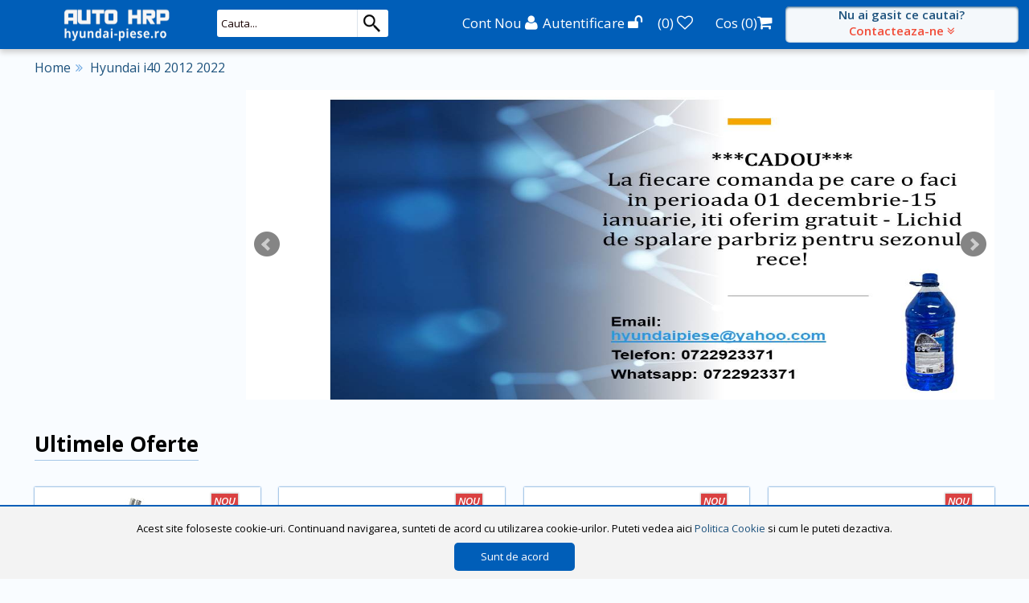

--- FILE ---
content_type: text/html; charset=UTF-8
request_url: https://hyundai-piese.ro/hyundai%20i40%202012-2022
body_size: 6647
content:
<!DOCTYPE html PUBLIC "-//W3C//DTD XHTML 1.0 Transitional//EN" "http://www.w3.org/TR/xhtml1/DTD/xhtml1-transitional.dtd">
<html xmlns="http://www.w3.org/1999/xhtml" xml:lang="ro" lang="ro">
<head>
<link rel="icon" type="image/png" href="https://hyundai-piese.ro/public/icon/icon.png" />
<link href="https://hyundai-piese.ro/public/icon/icon120.png" rel="apple-touch-icon" />
<link href="https://hyundai-piese.ro/public/icon/icon152.png" rel="apple-touch-icon" sizes="152x152" />
<link href="https://hyundai-piese.ro/public/icon/icon167.png" rel="apple-touch-icon" sizes="167x167" />
<link href="https://hyundai-piese.ro/public/icon/icon180.png" rel="apple-touch-icon" sizes="180x180" />
<link href="https://hyundai-piese.ro/public/icon/icon192.png" rel="icon" sizes="192x192" />
<link href="https://hyundai-piese.ro/public/icon/icon128.png" rel="icon" sizes="128x128" />
<title>Auto HRP - Piese Hyundai-piese</title>
<meta http-equiv="Content-Type" content="text/html; charset=utf-8" /> 
<meta name="description" content="Magazin online de piese hyundai. Piese originale si aftermarket pentru toate marcile la cele mai bune preturi. Alegere rapida si usoara a masinii.  Hyundai-piese" />
<meta http-equiv="content-language" content="ro" />
<meta name="language" content="Romanian" />
<meta http-equiv="cache-control" content="no-cache" />
<meta http-equiv="pragma" content="no-cache" />
<meta name="copyright" content="S.C. Lider 5 IT S.R.L." />
<meta name="robots" content="index, follow, all" />
<link rel="shortcut icon" href="https://hyundai-piese.ro/favicon.ico" type="image/png" />
<base href="https://hyundai-piese.ro/" />
<meta name="viewport" content="width=device-width, initial-scale=1, maximum-scale=1, user-scalable=no"/>
<!-- CSS -->
<link href="https://hyundai-piese.ro/public/css/reset.css" rel="stylesheet" type="text/css" />
<link href='https://fonts.googleapis.com/css?family=Open+Sans:400,300,300italic,400italic,600,600italic,700,700italic,800,800italic' rel='stylesheet' type='text/css'/>
<link href="https://hyundai-piese.ro/public/css/style.css" rel="stylesheet" type="text/css" />
<link href="https://hyundai-piese.ro/public/css/responsive.css" rel="stylesheet" type="text/css" />
<link href="https://hyundai-piese.ro/public/css/jquery-ui-1.10.4.min.css" rel="stylesheet" type="text/css" />
<link href="https://hyundai-piese.ro/public/css/jquery.fancybox.css" rel="stylesheet" type="text/css" />
<link href="https://hyundai-piese.ro/public/css/jquery.raty.css" rel="stylesheet" type="text/css" />
<link href="https://hyundai-piese.ro/public/css/video-js.css" rel="stylesheet" type="text/css" />
<link href="https://hyundai-piese.ro/public/font-awesome/css/font-awesome.min.css" rel="stylesheet" type="text/css" />
<link href="https://hyundai-piese.ro/public/css/jquery.bxslider.css" rel="stylesheet" type="text/css" />
<link href="https://hyundai-piese.ro/public/css/nav.css" rel="stylesheet" type="text/css" />

<style>
.st5 {
background-image: url('../public/images/blog/4WD_1.png');
display:none;
position:absolute;
opacity:0.3;
background-repeat: no-repeat;
background-position: center center;	
cursor:pointer;
}
.st10 {
background-image: url('../public/images/blog/HRP.jpg');
display:none;
position:absolute;
opacity:0.3;
background-repeat: no-repeat;
background-position: center center;	
cursor:pointer;
}
</style>
<!-- JS -->
<script src="https://hyundai-piese.ro/public/js/jquery-2.1.4.min.js" type="text/javascript"></script>
<script src="https://hyundai-piese.ro/public/js/jquery-ui-1.10.4.min.js" type="text/javascript"></script>
<script src="https://hyundai-piese.ro/public/js/jquery.cookie.js" type="text/javascript"></script>
<script src="https://hyundai-piese.ro/public/js/jquery.fancybox.pack.js" type="text/javascript"></script>
<script src="https://hyundai-piese.ro/public/js/jquery.raty.js" type="text/javascript"></script>
<script src="https://hyundai-piese.ro/public/js/functions.js" type="text/javascript"></script>
<script src="https://hyundai-piese.ro/public/js/video.js" type="text/javascript"></script>
<script src="https://hyundai-piese.ro/public/js/jquery.fastLiveFilter.js" type="text/javascript"></script>
<script src="https://hyundai-piese.ro/public/js/jquery.bxslider.js" type="text/javascript"></script>
<script src="https://hyundai-piese.ro/public/js/jquery.form.js" type="text/javascript"></script>




<script type="text/javascript">
function processJson(data) { 
    // 'data' is the json object returned from the server 
    alert(data.message); 
}
$( window ).resize(function() {
 $( '#imaginemarearticol').css("max-width", function(){return $('#imageinerelativ').width()-10;});
});


videojs.options.flash.swf = "https://hyundai-piese.ro/public/swf/video-js.swf"; // pentru video



$(document).ready(function(){
  $('#recomandaprieten').ajaxForm({ 
        // dataType identifies the expected content type of the server response 
        dataType:  'json', 
 
        // success identifies the function to invoke when the server response 
        // has been received 
        success:   processJson 
    }); 


	
	
	
	
$(".stiri").on('mouseenter mouseleave', function () {
	$(this).find('.st5').width($(this).width());
	$(this).find('.st5').height($(this).height());
    $(this).find('.st5').fadeToggle(100);
});
$(".stiri").on('mouseenter mouseleave', function () {
	$(this).find('.st10').width($(this).width());
	$(this).find('.st10').height($(this).height());
    $(this).find('.st10').fadeToggle(100);
});


});
</script>
<!-- Global site tag (gtag.js) - Google Analytics -->
<script async src="https://www.googletagmanager.com/gtag/js?id=UA-76524192-1"></script>
<script>
  window.dataLayer = window.dataLayer || [];
  function gtag(){dataLayer.push(arguments);}
  gtag('js', new Date());

  gtag('config', 'UA-76524192-1');
</script>
</head>
<body>
<div id="fb-root"></div>

<!-- END pentru share pe facebook -->
<div class="v v4">
<div id="dialog">
</div>
<div id="barasus">
<div class="centru">
<div id="barasusleft">
<div id="logoholder">

<a href="https://hyundai-piese.ro/" title="prima pagina Hyundai-piese" >
<img src="https://hyundai-piese.ro/public/images/logo.png" alt="Logo Hyundai-piese" title="Hyundai-piese"/>
</a>
</div>


</div>
<div id="barasusright">

<div id="searchholder">
<form action="https://hyundai-piese.ro/user/p" method="post" accept-charset="utf-8">
<input type="hidden" name="csrfx_hyundai" value="644a863839cc89f533787e1d106b7b7b" style="display:none;" />
<div id="cautah">
<input type="text" name="ce" value="" id="ce" placeholder="Cauta..." />
</div>
<div id="cautach">
<div id="cautac" onclick="$('#cathold').show();">
Categorii...
</div>
<div id="cathold">
<a class="cat" href="https://hyundai-piese.ro/" title="Produse engross si endetail elider.ro" onClick="$('#unde').val('toate'); $('#cautac').html('Categorii...'); $('#cathold').hide(); return false;">
Toate categoriile</a>	
<a class="cat" href="https://hyundai-piese.ro/revizie" title="Cauta in Revizie" onClick="$('#unde').val('revizie'); $('#cautac').html('Revizie'); $('#cathold').hide(); return false;">
Revizie</a>	
<a class="cat" href="https://hyundai-piese.ro/frane" title="Cauta in Frane" onClick="$('#unde').val('frane'); $('#cautac').html('Frane'); $('#cathold').hide(); return false;">
Frane</a>	
<a class="cat" href="https://hyundai-piese.ro/motor" title="Cauta in Motor" onClick="$('#unde').val('motor'); $('#cautac').html('Motor'); $('#cathold').hide(); return false;">
Motor</a>	
<a class="cat" href="https://hyundai-piese.ro/distributie" title="Cauta in Distributie" onClick="$('#unde').val('distributie'); $('#cautac').html('Distributie'); $('#cathold').hide(); return false;">
Distributie</a>	
<a class="cat" href="https://hyundai-piese.ro/transmisie" title="Cauta in Transmisie" onClick="$('#unde').val('transmisie'); $('#cautac').html('Transmisie'); $('#cathold').hide(); return false;">
Transmisie</a>	
<a class="cat" href="https://hyundai-piese.ro/suspensie-directie" title="Cauta in Suspensie & directie" onClick="$('#unde').val('suspensie-directie'); $('#cautac').html('Suspensie & directie'); $('#cathold').hide(); return false;">
Suspensie & directie</a>	
<a class="cat" href="https://hyundai-piese.ro/racire-incalzire" title="Cauta in Racire & incalzire" onClick="$('#unde').val('racire-incalzire'); $('#cautac').html('Racire & incalzire'); $('#cathold').hide(); return false;">
Racire & incalzire</a>	
<a class="cat" href="https://hyundai-piese.ro/electrice-lumini" title="Cauta in Electrice & lumini" onClick="$('#unde').val('electrice-lumini'); $('#cautac').html('Electrice & lumini'); $('#cathold').hide(); return false;">
Electrice & lumini</a>	
<a class="cat" href="https://hyundai-piese.ro/caroserie-esapament" title="Cauta in Caroserie &amp; esapament" onClick="$('#unde').val('caroserie-esapament'); $('#cautac').html('Caroserie &amp; esapament'); $('#cathold').hide(); return false;">
Caroserie &amp; esapament</a>	
<a class="cat" href="https://hyundai-piese.ro/ulei" title="Cauta in Ulei" onClick="$('#unde').val('ulei'); $('#cautac').html('Ulei'); $('#cathold').hide(); return false;">
Ulei</a>	
<a class="cat" href="https://hyundai-piese.ro/ambreiaj" title="Cauta in Ambreiaj" onClick="$('#unde').val('ambreiaj'); $('#cautac').html('Ambreiaj'); $('#cathold').hide(); return false;">
Ambreiaj</a>	
<a class="cat" href="https://hyundai-piese.ro/accesorii-auto" title="Cauta in Accesorii auto" onClick="$('#unde').val('accesorii-auto'); $('#cautac').html('Accesorii auto'); $('#cathold').hide(); return false;">
Accesorii auto</a>	
</div>
</div>
<div id="cautash">
<input type="submit" name="cauta" value=" " id="cauta"  class=" fa icon-search" />
</div>
<div class="c"></div>
<input type="hidden" name="unde" value="toate" id="unde" />
</form>
</div>
<div class="optsus">

 
<a href="https://hyundai-piese.ro/contnou"><span class="hideopt">Cont Nou </span><i class="fa fa-user"></i></a>
<a href="https://hyundai-piese.ro/autentificare"><span class="hideopt">Autentificare </span><i class="fa fa-unlock"></i></a>

<a href="https://hyundai-piese.ro/contultau/favorite">
<span class="cantitatecos">(<span id="cantitatefavorite">0</span>)</span> 
<i class="fa fa-heart-o"></i>

</a>
<a href="https://hyundai-piese.ro/trimite-comanda">
	Cos (<span id="cantitatecos">0</span>)<i class="fa fa-shopping-cart"></i>
</a>
</div>
	<div class="telefoanesus">
		<div class="mesajtelefoane" onclick="$('#contactsus').toggle();">Nu ai gasit ce cautai?<div>Contacteaza-ne <i class="fa fa-angle-double-down" aria-hidden="true"></i></div></div>
	</div>
		<div id="contactsus">
			<div class="msjcontact">Apelati cu incredere</div>
			<div class="telnumbers"><p><span style="font-size:22px"><strong>0722 923 371</strong></span></p>

<p><span style="font-size:22px"><strong>Apel telefonic sau Whatsapp</strong></span></p>
</div>
			<div class="msjcontact">sau Trimiteti un mail</div>
			<div class="mailadrss"><p><a href="mailto:hyundaipiese@yahoo.com">hyundaipiese@yahoo.com</a></p>
</div>
		</div>
</div>


<div class="c"></div>
</div>
</div>
<div id="meniusus">
<div class="centru">

<div id="meniu">







</div>
<div id="shopholder" class="cucos">
</div>
<div class="c"></div>
</div>

</div>
<div id="meniushop">

</div>
	<div class="centru">
<div id="navlink">
<a href="https://hyundai-piese.ro/" title="prima pagina Hyundai-piese">Home</a>
<a href="https://hyundai-piese.ro/hyundai%20i40%202012-2022" title="Navigare Hyundai-piese">Hyundai i40 2012 2022</a></div>
</div>
<div class="content">
<div id="firstcontainer">
	<div class="centru">
	

			
				
		<div id="bannerright">
			<ul class="bxslider">
						<li>

			<img src="https://hyundai-piese.ro/public/banners/big/Bloc-motor_4.jpg" alt="Bloc motor Hyundai-piese" title="Bloc motor Hyundai-piese">

			</li> 
						<li>

			<img src="https://hyundai-piese.ro/public/banners/big/HELLO_1.jpg" alt="Piese motor Hyundai-piese" title="Piese motor Hyundai-piese">

			</li> 
						</ul>
			
			
			
		</div>
		<div class="c"></div>
	</div>
	<div class="c"></div>
</div>


<div class="centru">
<div class="lefttitle">
<h1 class="lefttitleh">Ultimele Oferte</h1>
<div class="c"></div>
</div>
<div class="containerarticole">
<div class="containerarticol">
<div class="containerarticolimg">
<div class="articolnou">NOU</div>


<div class="cumparahover" onclick="adaugaincos('C92','1','', '0');">
	Adaugă în coș
</div>

<div class="containerarticoltable" onclick="go('https://hyundai-piese.ro/radiator-incalzire-habitaclu-calorifer-hyundai-santa-fe-cm-22-971382b/C92');">
<div class="contentrow center pointer" >
<img src="https://hyundai-piese.ro/public/imagini/radiatorraciresantafecm-430-mic.jpg">
</div>
</div>


</div>
<div class="containerarticoltitle" onclick="go('https://hyundai-piese.ro/radiator-incalzire-habitaclu-calorifer-hyundai-santa-fe-cm-22-971382b/C92');">
<b>Radiator incalzire habitaclu calorifer hyundai santa fe cm 2.2 971382b</b> </div>
<div class="containerarticolpret">
450.00 Lei
</div>
</div>
<div class="containerarticol">
<div class="containerarticolimg">
<div class="articolnou">NOU</div>


<div class="cumparahover" onclick="adaugaincos('XTZO','1','', '0');">
	Adaugă în coș
</div>

<div class="containerarticoltable" onclick="go('https://hyundai-piese.ro/cuplaj-4x4-hyundai-santa-fe-12-grand-santa-fe-tucson-10-47800/XTZO');">
<div class="contentrow center pointer" >
<img src="https://hyundai-piese.ro/public/imagini/-754-mic.png">
</div>
</div>


</div>
<div class="containerarticoltitle" onclick="go('https://hyundai-piese.ro/cuplaj-4x4-hyundai-santa-fe-12-grand-santa-fe-tucson-10-47800/XTZO');">
<b>Cuplaj 4x4 hyundai santa fe 12-, grand santa fe, tucson 10- 47800</b> </div>
<div class="containerarticolpret">
3200.00 Lei
</div>
</div>
<div class="containerarticol">
<div class="containerarticolimg">
<div class="articolnou">NOU</div>


<div class="cumparahover" onclick="adaugaincos('973E','1','', '0');">
	Adaugă în coș
</div>

<div class="containerarticoltable" onclick="go('https://hyundai-piese.ro/kit-distributie-lant-hyundai-santa-fe-2010-2025/973E');">
<div class="contentrow center pointer" >
<img src="https://hyundai-piese.ro/public/imagini/-761-mic.jpg">
</div>
</div>


</div>
<div class="containerarticoltitle" onclick="go('https://hyundai-piese.ro/kit-distributie-lant-hyundai-santa-fe-2010-2025/973E');">
<b>Kit distributie lant hyundai santa fe 2010-2025</b> </div>
<div class="containerarticolpret">
1500.00 Lei
</div>
</div>
<div class="containerarticol">
<div class="containerarticolimg">
<div class="articolnou">NOU</div>


<div class="cumparahover" onclick="adaugaincos('LEZ7','1','', '0');">
	Adaugă în coș
</div>

<div class="containerarticoltable" onclick="go('https://hyundai-piese.ro/ulei-hyundaikia-pentru-cutie-7-trepte-mtf-dctf-sae-70w/LEZ7');">
<div class="contentrow center pointer" >
<img src="https://hyundai-piese.ro/public/imagini/-799-mic.jpg">
</div>
</div>


</div>
<div class="containerarticoltitle" onclick="go('https://hyundai-piese.ro/ulei-hyundaikia-pentru-cutie-7-trepte-mtf-dctf-sae-70w/LEZ7');">
<b>Ulei hyundai/kia  pentru cutie 7 trepte mtf & dctf sae – 70w</b> </div>
<div class="containerarticolpret">
375.00 Lei
</div>
</div>

<div class="c"></div>
</div>

</div>
<div class="centru">
<div class="lefttitle">
<h1 class="lefttitleh">Produse din magazin</h1>
<div class="c"></div>
</div>
<div class="containerarticole">
<div class="containerarticol">
<div class="containerarticolimg">


<div class="cumparahover" onclick="adaugaincos('BUP','1','', '0');">
	Adaugă în coș
</div>

<div class="containerarticoltable" onclick="go('https://hyundai-piese.ro/pompa-combustibil-completa-in-rezervor-hyundai-santa-fe-22-31110/BUP');">
<div class="contentrow center pointer" >
<img src="https://hyundai-piese.ro/public/imagini/pompacombustibilcompletainrezervor-213-mic.jpg">
</div>
</div>


</div>
<div class="containerarticoltitle" onclick="go('https://hyundai-piese.ro/pompa-combustibil-completa-in-rezervor-hyundai-santa-fe-22-31110/BUP');">
<b>Pompa combustibil completa ( in rezervor ) hyundai santa fe  2.2 31110</b> </div>
<div class="containerarticolpret">
990.00 Lei
</div>
</div>
<div class="containerarticol">
<div class="containerarticolimg">


<div class="cumparahover" onclick="adaugaincos('977Z','1','', '0');">
	Adaugă în coș
</div>

<div class="containerarticoltable" onclick="go('https://hyundai-piese.ro/kit-motoras-si-senzor-coloana-directie-accent-mc-2006-2011-coloana-scurta/977Z');">
<div class="contentrow center pointer" >
<img src="https://hyundai-piese.ro/public/imagini/coloanadirectieaccentmc15diesel-615-mic.jpg">
</div>
</div>


</div>
<div class="containerarticoltitle" onclick="go('https://hyundai-piese.ro/kit-motoras-si-senzor-coloana-directie-accent-mc-2006-2011-coloana-scurta/977Z');">
<b>Kit motoras si senzor coloana directie accent mc 2006-2011 coloana scurta</b> </div>
<div class="containerarticolpret">
2200.00 Lei
</div>
</div>
<div class="containerarticol">
<div class="containerarticolimg">


<div class="cumparahover" onclick="adaugaincos('ROVB','1','', '0');">
	Adaugă în coș
</div>

<div class="containerarticoltable" onclick="go('https://hyundai-piese.ro/kit-distributie-lant-hyundai-ix35-243512f000/ROVB');">
<div class="contentrow center pointer" >
<img src="https://hyundai-piese.ro/public/imagini/-763-mic.jpg">
</div>
</div>


</div>
<div class="containerarticoltitle" onclick="go('https://hyundai-piese.ro/kit-distributie-lant-hyundai-ix35-243512f000/ROVB');">
<b>Kit distributie lant hyundai ix35 243512f000</b> </div>
<div class="containerarticolpret">
1500.00 Lei
</div>
</div>
<div class="containerarticol">
<div class="containerarticolimg">


<div class="cumparahover" onclick="adaugaincos('COW3','1','', '0');">
	Adaugă în coș
</div>

<div class="containerarticoltable" onclick="go('https://hyundai-piese.ro/pachet-ulei-cutie-automatagrupdiferential-atf-sp-475w85/COW3');">
<div class="contentrow center pointer" >
<img src="https://hyundai-piese.ro/public/imagini/-629-mic.jpg">
</div>
</div>


</div>
<div class="containerarticoltitle" onclick="go('https://hyundai-piese.ro/pachet-ulei-cutie-automatagrupdiferential-atf-sp-475w85/COW3');">
<b>Pachet ulei cutie automata+grup/diferential atf sp-4+75w85</b> </div>
<div class="containerarticolpret">
1650.00 Lei
</div>
</div>
<div class="containerarticol">
<div class="containerarticolimg">


<div class="cumparahover" onclick="adaugaincos('B68X','1','', '0');">
	Adaugă în coș
</div>

<div class="containerarticoltable" onclick="go('https://hyundai-piese.ro/ulei-motor-hyundai-premium-dpf-5w30-6litri-0520000620/B68X');">
<div class="contentrow center pointer" >
<img src="https://hyundai-piese.ro/public/imagini/-803-mic.jpg">
</div>
</div>


</div>
<div class="containerarticoltitle" onclick="go('https://hyundai-piese.ro/ulei-motor-hyundai-premium-dpf-5w30-6litri-0520000620/B68X');">
<b>Ulei motor hyundai premium dpf 5w30- 6litri 0520000620</b> </div>
<div class="containerarticolpret">
485.00 Lei
</div>
</div>
<div class="containerarticol">
<div class="containerarticolimg">


<div class="cumparahover" onclick="adaugaincos('LER7','1','', '0');">
	Adaugă în coș
</div>

<div class="containerarticoltable" onclick="go('https://hyundai-piese.ro/ulei-motor-hyundai-premium-dpf-5w30-1litru-0520000120/LER7');">
<div class="contentrow center pointer" >
<img src="https://hyundai-piese.ro/public/imagini/-804-mic.jpg">
</div>
</div>


</div>
<div class="containerarticoltitle" onclick="go('https://hyundai-piese.ro/ulei-motor-hyundai-premium-dpf-5w30-1litru-0520000120/LER7');">
<b>Ulei motor hyundai premium dpf 5w30- 1litru 0520000120</b> </div>
<div class="containerarticolpret">
125.00 Lei
</div>
</div>
<div class="containerarticol">
<div class="containerarticolimg">


<div class="cumparahover" onclick="adaugaincos('COR3','1','', '0');">
	Adaugă în coș
</div>

<div class="containerarticoltable" onclick="go('https://hyundai-piese.ro/01-filtre-revizie-hyundai-santa-fe-crdi-2-3-4-2006-prezent/COR3');">
<div class="contentrow center pointer" >
<img src="https://hyundai-piese.ro/public/imagini/-637-mic.JPG">
</div>
</div>


</div>
<div class="containerarticoltitle" onclick="go('https://hyundai-piese.ro/01-filtre-revizie-hyundai-santa-fe-crdi-2-3-4-2006-prezent/COR3');">
<b>01 filtre revizie hyundai santa fe crdi 2, 3, 4 2006-prezent</b> </div>
<div class="containerarticolpret">
175.00 Lei
</div>
</div>
<div class="containerarticol">
<div class="containerarticolimg">


<div class="cumparahover" onclick="adaugaincos('976E','1','', '0');">
	Adaugă în coș
</div>

<div class="containerarticoltable" onclick="go('https://hyundai-piese.ro/carcasa-sateliti-diferential-hyundai-santa-fe-ix35-tucson/976E');">
<div class="contentrow center pointer" >
<img src="https://hyundai-piese.ro/public/imagini/-786-mic.png">
</div>
</div>


</div>
<div class="containerarticoltitle" onclick="go('https://hyundai-piese.ro/carcasa-sateliti-diferential-hyundai-santa-fe-ix35-tucson/976E');">
<b>Carcasa sateliti diferential hyundai santa fe /ix35/ tucson</b> </div>
<div class="containerarticolpret">
950.00 Lei
</div>
</div>
<div class="containerarticol">
<div class="containerarticolimg">


<div class="cumparahover" onclick="adaugaincos('32UN','1','', '0');">
	Adaugă în coș
</div>

<div class="containerarticoltable" onclick="go('https://hyundai-piese.ro/02-filtre-revizie-hyundai-tucson-2015-2024-diesel/32UN');">
<div class="contentrow center pointer" >
<img src="https://hyundai-piese.ro/public/imagini/-703-mic.jpg">
</div>
</div>


</div>
<div class="containerarticoltitle" onclick="go('https://hyundai-piese.ro/02-filtre-revizie-hyundai-tucson-2015-2024-diesel/32UN');">
<b>02 filtre revizie hyundai tucson 2015-2024 diesel</b> </div>
<div class="containerarticolpret">
270.00 Lei
</div>
</div>
<div class="containerarticol">
<div class="containerarticolimg">


<div class="cumparahover" onclick="adaugaincos('EEVZ','1','', '0');">
	Adaugă în coș
</div>

<div class="containerarticoltable" onclick="go('https://hyundai-piese.ro/filtre-ulei-5w30-pachet-revizie-hyundai-kona-benzina-2017-prezent/EEVZ');">
<div class="contentrow center pointer" >
<img src="https://hyundai-piese.ro/public/imagini/-751-mic.png">
</div>
</div>


</div>
<div class="containerarticoltitle" onclick="go('https://hyundai-piese.ro/filtre-ulei-5w30-pachet-revizie-hyundai-kona-benzina-2017-prezent/EEVZ');">
<b>Filtre+ ulei 5w30 pachet revizie hyundai kona benzina 2017-prezent</b> </div>
<div class="containerarticolpret">
350.00 Lei
</div>
</div>
<div class="containerarticol">
<div class="containerarticolimg">


<div class="cumparahover" onclick="adaugaincos('979E','1','', '0');">
	Adaugă în coș
</div>

<div class="containerarticoltable" onclick="go('https://hyundai-piese.ro/filtru-ulei-original-ulei-5w30-c3-revizie-hyundai-tucson-2015-2025/979E');">
<div class="contentrow center pointer" >
<img src="https://hyundai-piese.ro/public/imagini/-789-mic.png">
</div>
</div>


</div>
<div class="containerarticoltitle" onclick="go('https://hyundai-piese.ro/filtru-ulei-original-ulei-5w30-c3-revizie-hyundai-tucson-2015-2025/979E');">
<b>Filtru ulei original+ ulei 5w30 c3 revizie hyundai tucson 2015-2025</b> </div>
<div class="containerarticolpret">
550.00 Lei
</div>
</div>
<div class="containerarticol">
<div class="containerarticolimg">


<div class="cumparahover" onclick="adaugaincos('83Z6','1','', '0');">
	Adaugă în coș
</div>

<div class="containerarticoltable" onclick="go('https://hyundai-piese.ro/kit-distributie-pe-lant-hyundai-tucson-20-diesel-2015-prezent-piese-adiacente/83Z6');">
<div class="contentrow center pointer" >
<img src="https://hyundai-piese.ro/public/imagini/-793-mic.png">
</div>
</div>


</div>
<div class="containerarticoltitle" onclick="go('https://hyundai-piese.ro/kit-distributie-pe-lant-hyundai-tucson-20-diesel-2015-prezent-piese-adiacente/83Z6');">
<b>Kit distributie pe lant hyundai tucson 2.0 diesel 2015-prezent + piese adiacente</b> </div>
<div class="containerarticolpret">
1990.00 Lei
</div>
</div>
<div class="containerarticol">
<div class="containerarticolimg">


<div class="cumparahover" onclick="adaugaincos('U307','1','', '0');">
	Adaugă în coș
</div>

<div class="containerarticoltable" onclick="go('https://hyundai-piese.ro/modul-electric-actionare-frana-mana-597002w/U307');">
<div class="contentrow center pointer" >
<img src="https://hyundai-piese.ro/public/imagini/-800-mic.jpg">
</div>
</div>


</div>
<div class="containerarticoltitle" onclick="go('https://hyundai-piese.ro/modul-electric-actionare-frana-mana-597002w/U307');">
<b>Modul electric actionare frana mana 597002w</b> </div>
<div class="containerarticolpret">
2300.00 Lei
</div>
</div>
<div class="containerarticol">
<div class="containerarticolimg">


<div class="cumparahover" onclick="adaugaincos('N23X','1','', '0');">
	Adaugă în coș
</div>

<div class="containerarticoltable" onclick="go('https://hyundai-piese.ro/sonda-litrometrica-dreapta-94460/N23X');">
<div class="contentrow center pointer" >
<img src="https://hyundai-piese.ro/public/imagini/-801-mic.jpg">
</div>
</div>


</div>
<div class="containerarticoltitle" onclick="go('https://hyundai-piese.ro/sonda-litrometrica-dreapta-94460/N23X');">
<b>Sonda litrometrica dreapta 94460</b> </div>
<div class="containerarticolpret">
450.00 Lei
</div>
</div>
<div class="containerarticol">
<div class="containerarticolimg">


<div class="cumparahover" onclick="adaugaincos('T739','1','', '0');">
	Adaugă în coș
</div>

<div class="containerarticoltable" onclick="go('https://hyundai-piese.ro/sonda-litrometrica-stanga-94430/T739');">
<div class="contentrow center pointer" >
<img src="https://hyundai-piese.ro/public/imagini/-802-mic.jpg">
</div>
</div>


</div>
<div class="containerarticoltitle" onclick="go('https://hyundai-piese.ro/sonda-litrometrica-stanga-94430/T739');">
<b>Sonda litrometrica stanga 94430</b> </div>
<div class="containerarticolpret">
350.00 Lei
</div>
</div>
<div class="containerarticol">
<div class="containerarticolimg">


<div class="cumparahover" onclick="adaugaincos('W30E','1','', '0');">
	Adaugă în coș
</div>

<div class="containerarticoltable" onclick="go('https://hyundai-piese.ro/carcasa-sateliti-diferential-hyundai-ix35/W30E');">
<div class="contentrow center pointer" >
<img src="https://hyundai-piese.ro/public/imagini/-805-mic.jpg">
</div>
</div>


</div>
<div class="containerarticoltitle" onclick="go('https://hyundai-piese.ro/carcasa-sateliti-diferential-hyundai-ix35/W30E');">
<b>Carcasa sateliti diferential hyundai ix35</b> </div>
<div class="containerarticolpret">
1350.00 Lei
</div>
</div>

<div class="c"></div>
</div>

</div>

<div class="centru">
<div class="hcontainer">
<h2 class="hportocaliu">Viziteaza site-ul nostru</h2>
</div>
</div>



<div class="treistirifirst">
<div id="treistiri">
<div class="centru">
<div class="stiri stirileft stt5">
<div class="st5" onclick="go('https://hyundai-piese.ro/blog/view');">
</div>
 <div class="contentstire">
 <div class="contenttable">
 <div class="contentrow">
<h2>4WD</h2>
<span class="posted">Posted <span class="posteddata">On 02 Decembrie 2024</span> by Hyundai-piese</span> 
<br />
<span class="contentmic"><p>Masina ta este 4WD , schimba uleiul la cuplajul 4X4 la fiecare 60000 km.</p>

<p>Foloseste ulei de transfer special proiectat pentru a fi utilizat in cutii de transfer haldex 4motion, pentru a le intretine si curata corespunzator</p>

<p>&nbsp;</p>

<p>&nbsp;</p>

<p>&nbsp;</p>

<p>&nbsp;</p>

<p>&nbsp;</p>
</span>
<br />

</div>
</div>
</div>
<div class="readstire"><a href="https://hyundai-piese.ro/blog/view">Citește</a></div>

</div>
<div class="stiri stiricentru stt10">
<div class="st10" onclick="go('https://hyundai-piese.ro/blog/view');">
</div>
 <div class="contentstire">
 <div class="contenttable">
 <div class="contentrow">
<h2>CUTIE VITEZE  AT</h2>
<span class="posted">Posted <span class="posteddata">On 28 Noiembrie 2024</span> by Hyundai-piese</span> 
<br />
<span class="contentmic"><p>Pentru o mentenanta corespunzatoare , va recomandam sa schimbati uleiul la cutia automata la 90000 km.</p>

<p>Folositi&nbsp;ulei de foarte buna calitate, recomandat de producator, de preferinta original.</p>

<p>&nbsp;</p>

<p>&nbsp;</p>
</span>
<br />

</div>
</div>
</div>
<div class="readstire"><a href="https://hyundai-piese.ro/blog/view">Citește</a></div>

</div>
<div class="c"></div>
</div>
<div class="c"></div>
</div>
</div>


<div class="centru">

<div class="containergarantii">
<div class="g1">

		<div class="center">
		<div class="garantiiimg"><img src="https://hyundai-piese.ro/public/images/online.png"></div>
		<div class="titlugarantii">Cumpără <br /> online</div>
		<div class="c"></div>
		<div class="contentgarantii">
		Simplu, rapid și sigur !
		</div>
		</div>
	<!--<div class="containergarantiitable">
		<div class="contentrow center">
		Cumpara
		<br />
		Online<br/>
		Simplu, rapid si sigur !
		</div>
		</div>-->
</div>
<div class="gsep"></div>
<div class="g3">

		<div class="center">
		<div class="garantiiimg"><img src="https://hyundai-piese.ro/public/images/localizare.png"></div>
		<div class="titlugarantii">Localizare <br /> magazin</div>
		<div class="c"></div>
		<div class="contentgarantii">
		Buzău ,
		Str. Al. Marghiloman , nr.64 !
		</div>
		</div>

</div>
<div class="gsep"></div>
<div class="g4">

		<div class="center">
		<div class="garantiiimg">
		<img src="https://hyundai-piese.ro/public/images/avantaje.png"></div>
		<div class="titlugarantii">Avantaje <br /> Hyundai-Piese</div>
		<div class="c"></div>
		<div class="contentgarantii">
		Identificam ORICE piesa va trebuie
		dupa seria de sasiu!
		</div>
		</div>


</div>
<div class="c"></div>
</div>
</div>


</div>



<div class="c"></div>
<div class="footerTop">
	<div class="centerfooter"></div>
</div>
<div id="footer">
<div class="centru centrufooter">
<div id="fdespre">
<div class="ftitle">Despre noi</div>
<div class="onlybar overde"></div>
<p style="text-align:justify"><span style="font-size:14px">Solutia pentru masina ta este AICI !</span></p>

<p style="text-align:justify"><span style="font-size:14px">Nu ai gasit ce-ti trebuie ? Suna-ne ! Sau trimite un e-mail !</span></p>

<p style="text-align:justify">&nbsp;</p>
 
</div>

<div id="flinks">
<div class="ftitle">Legături rapide</div>
<div class="onlybar oportocaliu"></div>
<a href="https://hyundai-piese.ro/" title="Prima pagina Hyundai-piese">Home</a>
<a href="https://hyundai-piese.ro/p/despre-noi" title="Prezentare Hyundai-piese">Despre noi</a>

<a href="https://hyundai-piese.ro/blog" title="Noutati Hyundai-piese">Noutăți</a>

<a href="https://hyundai-piese.ro/contact" title="Contact Hyundai-piese">Contact</a>	
</div>

<div id="fcontact">
<div class="ftitle">Contactează-ne</div>
<div class="onlybar oroz"></div>
<p style="text-align:justify"><span style="font-size:14px"><span style="font-family:tahoma,geneva,sans-serif"><strong>Telefon</strong>: 0722923371</span><br />
<span style="font-family:tahoma,geneva,sans-serif"><strong>E-mail&nbsp; </strong>: hyundaipiese@yahoo.com</span></span></p>

<p style="text-align:justify">&nbsp;</p>
 
</div>

<div id="fsocial">
<div class="ftitle">Modalitati de plata</div>
<div class="onlybar overde"></div>
<p>Numerar</p>

<p>Ordin de plata</p>
 
</div>

<div class="c"></div>
</div>
<div id="footer2">
<div id="footer2left">
<div class="centru centrufooter">
© 2015 HYUNDAI-PIESE | <a href="https://hyundai-piese.ro/p/view/termeni-si-conditii" title="Termeni si conditii Hyundai-piese">Termeni și condiții</a> | <a href="https://hyundai-piese.ro/p/view/politica-de-confidentialitate" title="Politica de confidentialitate Hyundai-piese">Politică de confidențialitate</a>
</div>
</div>
<div id="footer2right">

</div>
<div class="c"></div>
</div>
</div>
<form action="https://hyundai-piese.ro/hyundai%20i40%202012-2022" method="post" accept-charset="utf-8">
<input type="hidden" name="csrfx_hyundai" value="644a863839cc89f533787e1d106b7b7b" style="display:none;" />
</form></div> <!-- End CLASS v1,v2 etc-->
 
<!--/Start async trafic.ro/-->
<script type="text/javascript" id="trfc_trafic_script">
//<![CDATA[
t_rid = 'hyundai-piese-ro';
(function(){ t_js_dw_time=new Date().getTime();
t_js_load_src=((document.location.protocol == 'http:')?'http://storage.':'https://secure.')+'trafic.ro/js/trafic.js?tk='+(Math.pow(10,16)*Math.random())+'&t_rid='+t_rid;
if (document.createElement && document.getElementsByTagName && document.insertBefore) {
t_as_js_en=true;var sn = document.createElement('script');sn.type = 'text/javascript';sn.async = true; sn.src = t_js_load_src;
var psn = document.getElementsByTagName('script')[0];psn.parentNode.insertBefore(sn, psn); } else {
document.write(unescape('%3Cscri' + 'pt type="text/javascript" '+'src="'+t_js_load_src+';"%3E%3C/sc' + 'ript%3E')); }})();
//]]>
</script>
<noscript><p><a href="http://www.trafic.ro/statistici/hyundai-piese.ro"><img alt="hyundai-piese.ro" src="http://log.trafic.ro/cgi-bin/pl.dll?rid=hyundai-piese-ro" /></a> <a href="http://www.trafic.ro/">Web analytics</a></p></noscript>
<!--/End async trafic.ro/-->
</body>
<div id="cookies">
Acest site foloseste cookie-uri. Continuand navigarea, sunteti de acord cu utilizarea cookie-urilor. Puteti vedea aici <a href="https://hyundai-piese.ro/p/view/politica-cookie">Politica Cookie</a> si cum le puteti dezactiva. <a href="#" class="ctn_cookie" onclick="$.cookie('acceptcookie', 'da', { expires: 999, path: '/' }); $('#cookies').hide(); return false;">Sunt de acord</a>
</div>
</html>

--- FILE ---
content_type: text/css
request_url: https://hyundai-piese.ro/public/css/style.css
body_size: 6964
content:
@font-face {
    font-family: 'wisdom';
    src: url('../fonts/wisdom_script_aj-webfont.eot');
    src: url('../fonts/wisdom_script_aj-webfont.eot?#iefix') format('embedded-opentype'),
         url('../fonts/wisdom_script_aj-webfont.woff2') format('woff2'),
         url('../fonts/wisdom_script_aj-webfont.woff') format('woff'),
         url('../fonts/wisdom_script_aj-webfont.ttf') format('truetype'),
         url('../fonts/wisdom_script_aj-webfont.svg#wisdom_scriptregular') format('svg');
    font-weight: bold;
    font-style: normal;

}
*{
	outline: none;
}
html {
	min-height: 100vh;
	font-family: 'Open Sans', sans-serif;
	font-size:13px;
}
body{
	min-height: 100vh;
	position: relative;
}
#fanc{
	min-height: auto;
	
}
a {
	text-decoration:none;
}
body{
	background-color: #F9FCFF;
}
.c {
	clear:both;
}
.uitat{
	text-decoration: underline;
	cursor: pointer;
	font-size: 12px;
}
#listacoduri li{
	cursor: pointer;
}
#listacoduri li:hover{
	color:#ff0000;
}
.listautilizatori {
    max-height: 200px;
    overflow-y: auto;
    box-shadow: rgb(115, 115, 115) 0px 0px 1px 1px inset;
}

.pu{
	display: none;
}

::-webkit-input-placeholder { /* Safari, Chrome and Opera */
   color:    #170000;

   font-weight: normal;
}

:-moz-placeholder { /* Firefox 18- */
   color:    #170000;

   font-weight: normal;
}

::-moz-placeholder { /* Firefox 19+ */
   color:    #170000;

   font-weight: normal
}

:-ms-input-placeholder { /* IE 10+ */
   color:    #170000;
 
   font-weight: normal
}

::-ms-input-placeholder { /* Edge */
   color:    #170000;
  
   font-weight: normal
}

:placeholder-shown { /* Standard one last! */
   color:    #170000;

   font-weight: normal
}

input[type="text"],input[type="password"], select, textarea {
	color:#170000;
	font-size:13px;
	font-family: 'Open Sans', sans-serif;
	border:none;
	padding:8px;
	margin:3px;
	-webkit-box-sizing:border-box;
    -moz-box-sizing:border-box;
    box-sizing:border-box;
    font-weight: bolder;
    font-style: normal;
	
}
input[type="submit"],button{
	background-color:#005EB8;
	border:none;
	padding:0;
	margin:0;
	color:#fff;
	font-family: 'Open Sans', sans-serif;
	font-weight: bolder;
    font-style: normal;
	font-size:20px;
	text-transform:uppercase;
	padding:8px;
	padding-left:15px;
	padding-right:15px;
	margin:3px;
}
input[type="submit"]:hover,button:hover{
	opacity:0.8;
	cursor:pointer;
}
a{
	color:#1D527D;
	transition: all .2s ease;
}
a:hover{
	transition: all .2s ease;
	color:#364552;
}
.centru {
	width:80%;
	margin:0 auto;
	max-width:1194px;
}
input[type="checkbox"], input[type="radio"]{
	-webkit-appearance: checkbox; /* Chrome, Safari, Opera */
    -moz-appearance: checkbox;    /* Firefox */
    -ms-appearance: checkbox;     /* not currently supported */
}
#barasus{
	background-image:url('../images/dot.png');
	position:relative;
	margin:0 auto;
	z-index:1000;
	padding-top:0.7%;
	padding-bottom:0.7%;
	height:43px;
	-webkit-box-shadow: 0 4px 7px 0 #cdcdcd;
	box-shadow: 0 4px 7px 0 #cdcdcd;
}
#barasusleft{
	float:left;
	width:17%;
}
#barasusright{
	float:left;
	width:81%;
	margin-left: 2%;
	position:relative;
}
#logoholder{
	width:100%;
	float:left;
	height: 100%;
}
#logoholder a {
	display:block;
	height: 100%;
}
#logoholder a img{
	max-width: 100%;
	height:100%;
}
#searchholder{
	width:22%;
	float:left;
	position: relative;
}
#cautah{
	float:left;
	width:100%;
}
#cautach{
	display: none;
    float: left;
    position: absolute;
    width:100%;
    top: 100%;
    z-index:101;
    background-color:#fff;
    -webkit-border-radius: 3px;
	border-radius: 3px;
}
#cathold .cat, #cautac{
	display:block;
	padding:1%;
	color:#232323;
}
#cathold .cat:hover, #cautac:hover{
	background-color: #C7C7C7;
    color: #2D2D2D;
}
#cathold .cat{
	width:98%;
}
#cautah #ce{
	width:100%;
}
#cautash{
	position: absolute;
	right:0;
	float:left;
	
	right:0;
}
#ce{
	margin-left:0;
	margin-right:0;
	padding-left:0.5%;
	padding-right:0;
	-webkit-border-radius: 3px;
	border-radius: 3px;
	padding-left: 5px;
}

#cauta {
	background-image:url('../images/search-256.png');
	background-color: transparent;
    background-size: 74% 74%;
    background-repeat: no-repeat;
    background-position: center center;
    padding: 8px;
    padding-top: 6px;
    padding-left: 15px;
    padding-right: 15px;
    margin-top: 3px;
    -webkit-box-shadow: -1px 0 0 0 #dbe3eb;
box-shadow: -1px 0 0 0 #dbe3eb;
}
#barasusright a .fa{
	font-size:20px;
}
#barasus .centru , #barasusleft , #barasusright{
	height:100%;
}
#transparent{
	position:absolute;
	z-index:980;
	
	left:0;
	right:0;
	bottom:0;
	opacity: 0.3;
	background-color:#000;
	-webkit-animation:opa 0.3s 1;
	-moz-animation:opa 0.3s 1;
	animation:opa 0.3s 1;
}
.fixedx{
	position: fixed !important;
	left:0;
	right:0;
	z-index:240;
	top:0;
}
.anime{
	-webkit-animation:enter-floating-menu 0.3s 1;
	-moz-animation:enter-floating-menu 0.3s 1;
	animation:enter-floating-menu 0.3s 1;
}
.smallermenu{
	padding-top:0.3% !important;
	padding-bottom:0.3% !important;
	z-index:700;
	-webkit-box-shadow: 0 0 0 0 #fff !important;
	box-shadow: 0 0 0 0 #fff !important;
}
.imgcat img{
	z-index:600;
}
#meniuinshop{
	position: relative;
    display: block;
    margin: 0 auto;

	
}
#meniuinshop a{
	display: block;
	padding: 8px 18px;
    text-transform: Capitalize;
    font-family: 'Open Sans', sans-serif;
    font-size: 15px;
    line-height: 17px;
    color: #293d4e;
    background-color:#fff;
    text-shadow: none;
   -webkit-box-shadow: 0 2px 0 0 #005EB8;
	box-shadow: 0 2px 0 0 #005EB8;
    margin-bottom:2px;
	
}
#meniuinshop ul{
	background: #fff;
    border: none;
    padding: 0;
    position: relative;
    text-align: left;
    z-index: auto;
}
.catlistx{
	text-indent: 0;
    list-style-type: none;
	display: inline-block;
    padding: 0;
    text-align: left;
    margin: 0;
    position: relative;
}
#shopholder a img {-webkit-filter: invert(100%); filter: invert(100%);}
#bannerright{
	/*width: -moz-calc(100% - 282px);
	/* WebKit */
	/*width: -webkit-calc(100% - 282px);
	/* Opera */
	/*width: -o-calc(100% - 282px);
	/* Standard */
	/* width: calc(100% - 282px); */
	width:78%;
	float: right;
	height: 385px;
	overflow: hidden;
	position: relative;

	margin-top:5px;
	
	
}
.nav > li{
	position: relative;
}
.mega-menu{
	margin:0 !important;
	width:100% !important;
}
.mega-menu .nav{
	position: absolute !important;
	top:100%;
	z-index:556 !important;
}
.second .nav {
	top:0;
	left:100%;
	width:100%;
	
}
.second {
	top:0;
	left:0 !important;
}
.nav li{
	width:100%;
	min-height: 32px;
}
.nav{
	width:100%;
}
.firstcat {
	min-height: 32px;
	line-height: 32px;
	padding-right: 18px !important;
    padding-left: 18px !important;
}
.mega-menu a{
	padding-right: 18px !important;
    padding-left: 18px !important;
}
#meniushop{
	margin-top:0.42%;
}
#bannerright .bx-wrapper .bx-viewport .bxslider{
	margin-top: 0px !important;
	height:100%;
}
#bannerright .bx-wrapper .bx-viewport .bxslider li{
	height:100%;
}
.bx-wrapper img{
	height:100%;
	width:100%;
}
.bx-wrapper{
	height:100%;
}
.bx-viewport{
	height:100%;
}
.bx-controls{
	width: 100%;
    height: 32px;
    top: 50%;
    margin-top: -16px;
}
.imgcat{
	text-align: center;
	height:32px;
	float:left;
	width:20%;
	display: inline-block;
}
.imgcat img{
	max-height: 100%;
	max-width: 100%;
	vertical-align: middle;
}
#meniuinshop a:hover{
	color:#293d4e !important;
	background:none;
	background-color: #F4F8FB;
}
.cusageata{
	position: relative;
	padding-right:18px !important;
	padding-left:18px !important;
}

.cusageata:not(.todown):after{
	position: absolute;
	right:4%;
	content:'\f054';
	font-family: FontAwesome;
	font-size:9px;
	line-height: 20px;
	top: calc(50% - 9px);
	color:#F14C38;
	font-weight: 100;
}
.todown:after{
	position: absolute;
	right:4%;
	content:'\f078';
	font-family: FontAwesome;
	font-size:9px;
	line-height: 32px;
	color:#F14C38;
	font-weight: 100;
	clear: both;
}
.nav:nth-child(1) .menuitem .cusageata:nth-child(1):after{
	position: absolute;
	right:2%;
	content:'\f078';
	font-family: FontAwesome;
	font-size:13px;
	color:#fff;
}
.doarresponsive{
	display:none !important;
}
@-webkit-keyframes opa{0%{opacity:0.1;
filter:alpha(opacity=10)}
50%,
100%{opacity:0.3;filter:alpha(opacity=30)}}
@keyframes opa{0%{opacity:0.1;
filter:alpha(opacity=10)}
50%,
100%{opacity:0.3;filter:alpha(opacity=30)}}

@keyframes enter-floating-menu{from{top:-25px}to{top:0}}
.lowerx{
	
	padding-top:calc(1.4% + 42px);

}
#footer{
	background-color: #467099;
	padding-top:0.7%;
	margin-top:1.4%;
}
#fdespre, #flinks , #fcontact , #fsocial{
	float:left;
	width:23%;
	margin-right:1%;
}
#fcontact{
	color:#fff;
}
#fcontact a{
	color: #DCE8F2;
}
#fdespre{
	width:35%;
	margin-right:4%;
	color: #E5F2F0;
}
#fsocial{
	width:15%;
	margin-right:0;
}
.ftitle{
	font-size: 19px;
	color: #fff;
	margin-bottom: 4%;
	font-weight: 600;
}
#flinks{
	width:19%;
}
#flinks a{
	font-size: 14px;
	display:block;
	color: #DCE8F2;
}
#flinks a:hover,#fcontact a:hover,#fsocial a:hover{
	color: #AABCCC;
}
.containerarticol{
	float:left;
	width:23.5%;
	margin-right:2%;
	margin-bottom:2%;
	height:272px;
	-webkit-box-shadow: 0 0 2px 0 #005EB8;
	box-shadow: 0 0 2px 0 #005EB8;
	padding-bottom: 10px;
	background-color: #fff;
}
.containerarticol:nth-child(4n){
	margin-right:0;
}
.containerarticolimg , .containerarticoltable , .containerarticoltitle , .containerarticolpret , .contentrow{
	width:100%;
	text-align: center;
}
.containerarticoltable{
	display: table;
	height: 177px;
	overflow: hidden;
	width: 100%;
}
.contentrow img{
	max-width: 70%;
    max-height: 80%;
    vertical-align: middle;
}
.contentrow {
	display: table-cell;
	vertical-align: middle;
	    padding-left: 10px;
    padding-right: 10px;
}
.cumparahover {
	
	position: absolute;
	bottom:1%;
	padding-bottom:0.4%;
	transition: all .2s ease;
	left:0;
	right:0;
	z-index:1;
	font-size:17px;
	color:#fff;
	line-height: 29px;
}
.cumparaarticole{
	bottom:1%;
	padding-bottom:0.4%;
	transition: all .2s ease;
	left:0;
	right:0;
	z-index:1;
	font-size:17px;
	color:#fff;
	line-height: 29px;
}
.containerarticolimg{
	position: relative;
	height: 177px;
}

.pointer:hover{
	cursor: pointer;
}
.cumparahover:after , .cumparaarticole:after{
	content:'';
	font-family: FontAwesome;
	font-size:10px;
	position:absolute;
	left:0;
	width:100%;
	height:100%;
	background-color:#005EB8;
	z-index:-2;
	top:0;
}
.cumparahover:before , .cumparaarticole:before{
	border-top-right-radius: 2.866rem 8rem;
	content:'\f218';
	font-family: FontAwesome;
	font-size:28px;
	position:absolute;
	left:0;
	top:0;
	width:17%;
	height:100%;
	background-color:#DA4242;
	z-index:-1;
}
.cumparahover:hover , .cumparaarticole:hover{
	cursor: pointer;
}
.indisponibil:before{

	display:none;
}
.containerarticoltitle{
	font-size:15px;
	cursor: pointer;
	height:62px;
	overflow: hidden;
	line-height: 20px;
	margin-top: 5px;
	color: #2a2a2a;
}
.containerarticol:hover > .containerarticolimg .cumparahover , .articoleaction .cumparaarticole:hover{
	-webkit-box-shadow: 0 0 1px 2px #cdcdcd;
	box-shadow: 0 0 1px 2px #cdcdcd;
}
.lefttitle{
	position: relative;
	margin-bottom: 1%;
}
.lefttitleh , .hportocaliu , .hverde{
	position: relative;
	display:inline-block;
	margin-bottom:1%;
	margin-top:1%;
}
.lefttitleh:after , .hportocaliu:after , .hverde:after{
	content:'';
	position: absolute;
	bottom:-10%;
	left:0;
	width:100%;
	background-color:rgba(0, 94, 184, 0.33);
	height:1px;
}
.containerarticolpret , .carticolpret{
	font-size: 21px;
    color: rgba(255, 0, 0, 0.79);
}
.articolnou{
	font-family: 'Open Sans', sans-serif;
    font-style: oblique;
    font-weight: 600;
    position: absolute;
    right: 10%;
    top: 5%;
    background-color: #DA4242;
    padding-left: 1%;
    padding-right: 1%;
    color: #fff;
    -webkit-box-shadow: 0 0 2px 1px #cdcdcd;
    box-shadow: 0 0 2px 1px #cdcdcd;
}
.g1 , .g2, .g3 , .g4 , .gsep{
	float:left;
	height:123px;
}
.g1 , .g2, .g3 , .g4 {
	width: 21%;
    margin-right: 2%;
}
.gsep{
	width:2%;
	-webkit-box-shadow: -1px 0 0 0 rgba(0, 94, 184, 0.49);
    box-shadow: -1px 0 0 0 rgba(0, 94, 184, 0.49);
}
.containergarantii{
	margin-bottom:16px;
}
.garantiiimg{
	float:left;
	text-align:middle;
	width:45%;
	margin-right:5%;
}
.garantiiimg img{
	max-width: 100%;
	max-height: 100%;
}
.titlugarantii{
	float:left;
	width:50%;
	margin-top:5%;
	font-size: 17px;
	font-weight: bold;
}
.hcontainer{
	margin-top: 1%;
	margin-bottom: 1%;
}
.sorteazavalue:hover{
	cursor: pointer;
}
.sorteazaoptiuni{
	display:none;
	position: absolute;
	top:100%;
	z-index: 200;
	width:185%;
	background-color: #fff;
	padding:8%;
	left:-10%;
	-webkit-box-shadow: 0 0 1px 0 rgba(0,94,184,0.49);
	box-shadow: 0 0 1px 0 rgba(0,94,184,0.49);
}
.sorteazaoptiuni a{
	padding:2%;
}
.sorteazaoptiuni a:hover{
	    background-color: #E5E7E8 !important
}
#sorteazaselect{
	position:relative;
	float:left;
}
#sorteazatext{
	float:left;
}
#sorteazatext:before{
	content:'Sorteaza dupa:'
}
.orderby{
	float:left;
	padding:1%;
}
.paginareright{
	float: right;
	width:30%;
}
.articoleaction ,.carticolimg ,.carticoltitle,.carticolpret {
	position:relative;
	float:left;
	width:25%;
	height:124px;
}
.carticol:after{
	content:'';
	clear: both;
}
.carticol , .articoledit{
	float:left;
	width:100%;
}
.carticol{
	height:124px;
	margin-top:0.5%;
	width:99%;
	padding:0.5%;
	margin-bottom: 0.5%;
	-webkit-box-shadow: 0 0 1px 0 rgba(0,94,184,0.49);
	box-shadow: 0 0 1px 0 rgba(0,94,184,0.49);
	background-color: #fff;
}
.carticol:hover{
	-webkit-box-shadow: 0 0 1px 1px rgba(0,94,184,0.49);
	box-shadow: 0 0 1px 1px rgba(0,94,184,0.49);
}
.articoledit{
	display:none;
}
.cumparaarticole{
	text-align: center;
	position: relative;
	top:calc(50% - 14px);
}
.cumparaarticole:hover{
	cursor: pointer;
}
.carticolpret{
	text-align: center;
	line-height: 124px;
}
.carticoltitle{
	display: inline-block;
	vertical-align: middle;
	overflow: hidden;
	line-height: 18px;
	cursor: pointer;
}
.foralign{
	display: inline-block;
    height: 100%;
    vertical-align: middle;
}
.algin{
	vertical-align: middle;
}
.algin b{
	font-size:14px;
	line-height: 32px;
}
.carticoltable{
    height: 100%;
    overflow: hidden;
    width: 100%;
}
.carticolimg:hover{
	cursor: pointer;
}
.paginare select:hover{
	cursor:pointer;
}
.paginare a{
	display:inline-block;
	margin-left:1%;
	margin-right:1%;
	vertical-align: middle;
	
}
.paginare{
	text-align: right;
	width:100%;
}
.paginare select{
	-webkit-box-shadow: 0 0 1px 0 rgba(0,94,184,0.49);
	box-shadow: 0 0 1px 0 rgba(0,94,184,0.49);
	padding: 6px;
    padding-top: 4px;
}
.cumparaarticol{
	position: relative;
}
.cumparaarticol2{
	width:65%;
	margin:auto;
}
.adaugafavorite{
	float:left;
	width:30%;
	font-size:19px;
}
.adaugafavorite:hover{
	cursor: pointer;
	opacity: 0.8;
}
.sharebutonarticol {
	float:left;
	width:30%;
	margin-top: 5px;
}
.cantitatearticol{
	position: relative;
	width:40%;
	float: left;
	height: 31px;
}
.qtytext{
	float:left;
	margin-right:4%;
	width:30%;
	height: 100%;
	line-height: 31px;
}
.qtyinput , .qtyplus , .qtyminus{
	float:left;
	
	height: 100%;
	
}
.cumparaarticol{
	float:right;
	width:55%;
}
.qtyplus , .qtyminus{
 	text-align: center;
 	width:31px;
 	line-height: 31px;
 	-webkit-box-shadow: 0 0 1px 0 rgba(0,94,184,0.49);
    box-shadow: 0 0 1px 0 rgba(0,94,184,0.49);
    background-color: #fff;
}
.qtyplus:hover , .qtyminus:hover{
	-webkit-box-shadow: 0 0 1px 1px rgba(0,94,184,0.49);
    box-shadow: 0 0 1px 1px rgba(0,94,184,0.49);
    cursor: pointer;
}
.qtyminus{
	margin-right:0.4%;
	line-height: 26px;
}
.qtyminus:after{
	content:'-';
	font-size: 25px;
}
.qtyplus:after{
	content:'+';
	font-size: 25px;
}
#qty{
	max-width:50px;
	height: 100%;
	-webkit-box-shadow: 0 0 1px 0 rgba(0,94,184,0.49);
    box-shadow: 0 0 1px 0 rgba(0,94,184,0.49);
    margin:0;
    padding:0;
    text-align: center;
}
.unarticolborder{
	
	width:100%;

}
.unarticolimg{
	float:left;
	width:35%;
	margin-right: 5%;
}
.unarticoldreapta{
	float:left;
	width:48%;
}
.printandmail{
	display:none;
}
.v{
	min-height: 100vh
}
.vschimbat .v{
	min-height: unset !important;
	width: 20%;
	float: left;
}
.todown{

}
#mail_recomandare input[type="text"]{
	-webkit-box-shadow: 0 0 1px 0 #005EB8;
	box-shadow: 0 0 1px 0 #005EB8;
	max-width: 90%;
	
}
#mail_recomandare input[type="text"]:focus{
	-webkit-box-shadow: 0 0 2px 0 #005EB8;
	box-shadow: 0 0 2px 0 #005EB8;
	
	
}
.contentmodel{
	display:none;
}
.show{
	display:block;
}
.hide{
	display:none !important;
}
.orderby{
	-webkit-box-shadow: 0 0 1px 0 rgba(0,94,184,0.49);
    box-shadow: 0 0 1px 0 rgba(0,94,184,0.49);
}
.titluarticol{
	float:left;
	width:90%;
	font-size: 18px;
    color: #293d4e;
    font-weight: bold;
}
#mail_recomandare{
	display:none;
	position: absolute;
	text-align: center;
	padding:2%;
	top:120%;
	-webkit-box-shadow: 0 0 1px 0 rgba(0,94,184,0.49);
    box-shadow: 0 0 1px 0 rgba(0,94,184,0.49);
    background-color: #fff;
}
.mail_prieten{
	position: relative;
	float: left;
	width: 100%;
}
.mail_prieten span{
	font-size:14px;
	cursor: pointer;
}
.articoleditt{
	float:left;
	width:10%;
	font-size:18px;
}
.unarticol{
	margin-top: 2%;
}
.socialarticol{
	margin-top:3%;
}
.adaugafavorite:before{
	content:'\f164';
	font-family: FontAwesome;
	color: #BA333D;
}
.print{
	font-size:16px;
	margin-bottom: 1.5%;
	float:left;
}
.print:hover{
	cursor: pointer;
	opacity: 0.8%;
}
.print:after{
	content:'\f02f';
	font-family: FontAwesome;
	margin-left:1%;
	color: #2BBEB3;
}
.mail_prieten span:hover , .print span:hover{
	opacity: 0.8;
}
.mail_prieten span:after{
	content: '\f1e0';
    margin-left: 1%;
    font-family: FontAwesome;
    line-height: 10px;
    color: #BA333D;
}
.articoldescriere{
	font-size:15px;
}
.pretarticol{
	font-size: 25px;
    color: rgba(255, 0, 0, 0.79);
    margin: 2%;
    margin-left:0px;
	
}
.cosimg , .cosdenumire , .cospret , .cossterge{
	float:left;
	width:25%;
	text-align: center;
	height: 100%;
}
.cosdenumire textarea{
	-webkit-box-shadow: 0 0 2px 0 #005EB8;
	box-shadow: 0 0 2px 0 #005EB8;
	max-height: 106px;
}
.cosarticolholder:not(:nth-child(1)) .cospret{
	font-size: 21px;
    color: rgba(255, 0, 0, 0.79);
    line-height: 131px;
}
.cossterge{
	position: relative;
}
.cosarticolholder:not(:nth-child(1)) .cossterge a{
	display: inline-block;
	vertical-align: middle;
	position: absolute;
	top:50%;
}
.cosarticolholder:not(:nth-child(1)) .cossterge a img{
	width:9px;
	height: 9px;
}
.cosarticolholder:not(:nth-child(1)){
	height: 132px;
    margin-top: 0.5%;
    width: 99%;
    padding: 0.5%;
    margin-bottom: 0.5%;
    -webkit-box-shadow: 0 0 1px 0 rgba(0,94,184,0.49);
    box-shadow: 0 0 1px 0 rgba(0,94,184,0.49);
    background-color: #fff;
}
.vezicosul{
	text-align: center;
	margin-right:2%;
	display: inline-block;
}
.trimitecomanda{
	text-align: center;
	display: inline-block;
}
.continuacumparaturi{
	margin-right:2%;
	text-align: center;
	display: inline-block;
}
.vezicosul a , .trimitecomanda a , .continuacumparaturi a{
	display:inline-block;
	white-space: nowrap;
	font-size: 16px;
	-webkit-box-shadow: 0 0 2px 0 rgba(5, 110, 212, 0.6);
	box-shadow: 0 0 2px 0 rgba(5, 110, 212, 0.6);
    padding: 4px;
}
.vezicosul a:hover , .trimitecomanda a:hover , .continuacumparaturi a:hover{
	-webkit-box-shadow: 0 0 2px 0 #CD190C;
	box-shadow: 0 0 2px 0 #CD190C;
	cursor: pointer;
}
.adaugarecosdown{
	margin-top:4%;
	text-align: center;
}
.ui-dialog{
	z-index:999 !important;
}
.cosqty , .costotal{
	float: left;
    width: 25%;
    text-align: center;
}

.cosarticolholder .cosimg , .cosarticolholder .cosdenumire , .cosarticolholder .cosqty , .cosarticolholder .costotal{
	height: 100%;
}
.cosimg img{
	max-height: 100%;
	max-width: 100%;
}
.cosdenumire textarea{
	max-width:90%;
	max-height: 60%;
}
.cosarticolcontainer{
	height: 132px;
    margin-top: 0.5%;
    width: 99%;
    padding: 0.5%;
    margin-bottom: 0.5%;
    -webkit-box-shadow: 0 0 1px 0 rgba(0,94,184,0.49);
    box-shadow: 0 0 1px 0 rgba(0,94,184,0.49);
    background-color: #fff;
}
.cosarticolcontainer .cosarticolholder{
	height: 100%;
}
.cosarticolcontainer .cosarticolholder .cosdenumire{
	width:40%;
}
.cosarticolcontainer .cosarticolholder .cosqty{
	text-align: center;
	width:10%;
	padding-top: 5%;
    height: 60%;
}
.cosarticolcontainer .cosarticolholder .costotal{
	padding-top: 5%;
    height: 60%;
    
}
.costotal a{
	margin-left:20%;
}
.cosqty input[type="text"]{
	max-width: 50px;
    -webkit-box-shadow: 0 0 1px 0 rgba(0,94,184,0.49);
    box-shadow: 0 0 1px 0 rgba(0,94,184,0.49);
    margin: 0;
    padding: 0;
    text-align: center;
  
}
.cosqty{
	position: relative;
}
#facturarecoscont input[type="text"] , #facturarecoscont select , #livrarecoscont input[type="text"] , #livrarecoscont select{
	-webkit-box-shadow: 0 0 3px 0 rgba(0,94,184,0.49);
    box-shadow: 0 0 3px 0 rgba(0,94,184,0.49);
}
#facturarecoscont input[type="text"] , #livrarecoscont input[type="text"]{
	width:70%;
}
 #facturarecoscont select , #livrarecoscont select{
 	
    margin-right: 2%;
 }
.lbl{
	float: left;
    width: 20%;
    font-size: 16px;
    line-height: 37px;
    color:#293d4e;
    margin-right: 3%;
}

.jmesaj{
	float:left;
	width:49%;
	font-size: 16px;
    line-height: 37px;
    color:#BB2020;
}
#facturarecoscont{
	display:none;
}
#livrarecoscont{
	display:none;
}
.vbig{
	width:44%;
	min-height:50px;
	line-height: 50px;
}

.i{
	width:23%;
	float:left;
	min-height:50px;
	line-height: 50px;
	position: relative;
	
}
#termeni{
	position: absolute;
	top:20px;
}
.trimitebuton{
	text-align: center;
}
.itextarea{
	width:53%;
	line-height: 20px;
	float: none;
}
.itextarea textarea{
	-webkit-box-shadow: 0 0 3px 0 rgba(0,94,184,0.49);
    box-shadow: 0 0 3px 0 rgba(0,94,184,0.49);
    width: 100%;
	height: 85px;
	max-height: 85px;
}
.platacos{
	font-size:16px;
}
.mijloccont .bgwhite .platacos:not(:last-child){
	margin-right: 3%;
	border-bottom: dotted 1px #cdcdcd;
	margin-bottom:1%;
}
.sumarcomanda{
	text-align: right;
}
.costramsportimg , .mesajcostransport {
	float:left;
}
.mesajcostransport{
	font-size:16px;
	line-height: 59px;
	margin-left: 2%;
	width:calc(91% - 208px);
	letter-spacing: -0.5px;
}
.totaluticos{
	float: right;
	font-size:16px;
	white-space: nowrap;
	min-width:208px;
}
.totalfinalcos{
	margin-top:1%;
	
	-webkit-box-shadow: 0 1px 0 0 #cdcdcd;
	box-shadow: 0 1px 0 0 #cdcdcd;
}
.costramsportimg{
	position:relative;
	height: 100%;
	width:7%;
}
.costramsportimg img{
	margin-top:10%;
	max-width: 100%;
	
}
#navlink{
	margin-top:1%;
	margin-bottom: 1%;
}
#navlink a{
	font-size:16px;
}
#navlink a:not(:last-child):after{
	content:'\f101';
	font-family: FontAwesome;
	margin-left:0.5%;
	margin-right: 0.5%;
	color: #74ACE3;
}
#navlink a:hover:after{
	color:#cdcdcd;
}
.contactcontent input[type="text"], .contactcontent textarea{
	-webkit-box-shadow: 0 0 3px 0 rgba(0,94,184,0.49);
    box-shadow: 0 0 3px 0 rgba(0,94,184,0.49);
    width:60%;
}
.contactcontent input[type="text"]{
	display:inline-block;
}
.contactcontent input[type="submit"]{
	display:inline-block;
}
.contactcontent{
	float:left;
	width:48%;
	margin-right:2%;
	text-align: left;
	margin-bottom: 10px;
}
.rightcontact{
	margin-top: 16px;
	background: #f8f8f8;
	padding-left: 10px;
	border-radius: 5px;
	float: left;
	width: 48%;
}
.righttitlu{
	font-size:16px;
	font-weight:600;
	color:#005EB8;
	line-height:30px;
}
#meniucontpersonal a{
	margin-left:1%;
	margin-right: 1%;
	font-size:14px;
	-webkit-box-shadow: 0 1px 0 0 #005EB8;
    box-shadow: 0 1px 0 0 #005EB8;
}
.fright{
	color:#005EB8;
}
.fright:hover{
	cursor: pointer;
	color: #2BBEB3;
}
.i input[type="text"] , .i input[type="password"] , .i select , .i textarea{
	-webkit-box-shadow: 0 0 3px 0 rgba(0,94,184,0.49);
    box-shadow: 0 0 3px 0 rgba(0,94,184,0.49);
    background: #fff;
}
#sccos .lbl , #pfcos .lbl{
	width:25%;
	margin-right:2%;
}
#sccos .i , #pfcos .i{
	width:21%;
	margin-right:2%;
}
#sccos .jmesaj , #pfcos .jmesaj{
	width:36%;
}
#sccos .jmesaj img , #pfcos .jmesaj img{
	margin-top:13px;
}
.i input[type="checkbox"]{
	margin-top:12px;
}
.mt0{
	margin-top: 0px !important;
}
.blogimagine {
	float:left;
	margin-right:20px;
	margin-bottom:20px;
}
.blogimagine img {
	max-width:300px;
}
.blogcontinut {
	font-family: 'Open Sans', sans-serif;
    font-style: normal;
	font-size:14px;
}
.blogcontinut p img {
	max-width: 100%;
	display: block;
    margin: 0 auto;
}
.blogcitestetitle {
	font-family: 'Open Sans', sans-serif;
	font-weight: bolder;
    font-style: normal;
	font-size:24px;
}
.blogcitestearticole a{
	font-family: 'Open Sans', sans-serif;
	font-weight: bolder;
    font-style: normal;
	color:#293d4e;
	font-size:14px;
	text-decoration:none;
}
.blogcitestearticole a:hover {
	opacity:0.7;
}
.blogtags {
	margin-top:25px;
	font-family: 'Open Sans', sans-serif;
	font-weight: bolder;
    font-style: normal;
	font-size:16px;
	
}
.blogtaguri {
	color:#00877d;
}

.inapoi {
	float:right;
	font-size:20px;
	font-family: 'Open Sans', sans-serif;
	font-weight: bolder;
    font-style: normal;
	background-position: left center;
	background-repeat: no-repeat;
	
	width:75px;
	cursor:pointer;
}
.inapoi:hover {
	opacity:0.6;
}
.inapoi:before{
	content:'\f100';
	font-family: FontAwesome;
	color: #74ACE3;
	margin-right: 2%;
}
.blogholder {
	height:230px;
	overflow:hidden;
	margin-bottom:23px;
	padding-right:5px;
}

.blogholder:hover {
	background-color:#f8f8f8;
}

.blogimagineholder {
	width:30%;
	float:left;
	margin-right:3%;
	height:230px;
	cursor: pointer;
}
.blogimagineholder img {
	max-width:100%;
	max-height: 100%;
}
.blogtextholder {
	width:67%;
	float:right;
	height:200px;
	overflow:hidden;
}
.titleblogholder{
	font-family: 'Open Sans', sans-serif;
	font-weight: bold;
    font-style: normal;
	font-size:27px;
	color:#000;
	cursor: pointer;
}
.datablogholder {
	float:right;
	font-family: 'Open Sans', sans-serif;
	font-weight: bolder;
    font-style: normal;
	font-size:18px;
	color:#293d4e;
	padding-top:2px;
}
.blogtextmic {
	font-family: 'Open Sans', sans-serif;
    font-style: normal;
	font-size:16px;
	margin-top:2px;
	
}
.blogcitestemore {
	height:28px;
	float:left;
	padding-top:2px;
	padding-right:15px;
	font-size:16px;
	
	background-position: right center;
	background-repeat: no-repeat;
}
.blogcitestemore a {
	color:#000000;
	text-decoration:none;
}
.blogtitlu {
	font-size:30px;
	font-family: 'Open Sans', sans-serif;
	font-weight: bolder;
    font-style: normal;
	text-align:center;
	padding-left:100px;
}
.rightverde {
	background-color:#fff;
}
.rightverde a {
	display:inline-block;
	padding:7px;
	padding-left:15px;
	color:#293d4e;
	text-decoration:none;
	line-height:18px;
	overflow:hidden;
}
.rightverde a:hover {
	background-color:#2BBEB3;
}
#categoriileft{
	float:left;
	width:20%;
	margin-right: 1%;
	margin-top:5px;
}
.smallermid{
	float:left;
	width:100%;
	margin-left:0;
}
.left{
	float:left;
	width:15%;
}
.forcedown{
	position: absolute;
	bottom: 0;
	width: 100%;
}
.stiri{
	float:left;
	margin-right:2%;
	width:32%;
	height: 215px;
	-webkit-box-shadow: 0px 0px 0px 1px rgba(200,200,200,1);
-moz-box-shadow: 0px 0px 0px 1px rgba(200,200,200,1);
box-shadow: 0px 0px 0px 1px rgba(200,200,200,1);
	position:relative;
}
.stiri:nth-child(3){
	margin-right:0;
}
.contentstire{
	height:173px;
	overflow: hidden;
	line-height: 19px;
}
.contentrow h2{
	font-size:17px;
}
.posteddata{
	color:#005EB8;
}
.posted{
	color:#293d4e;
}
@media print {
  #categoriileft, #meniushop, #meniu, #footer, .cantitatearticol, .cumparaarticol, .printandmail {
  	display:none;
  }
  .mijloc {
  	width: 100%;
  }
  #barasus {
  	position: relative;
  }
  .unarticolimgtable img {
  	max-width: 220px !important;
  }
  #barasusright{
  	display:none;
  }
  #searchholder{
  	display:none;
  }
  .articoleditt{
  	display: none;
  }
  .socialarticol{
  	display: none;
  }
 
}
.hasmenu{
	position: absolute;
	top:19%;
	right: 2%;
	color:#fff;
	font-size:28px !important;
}
.hasmenu:hover{
	cursor: pointer;
}
#autentificarecos , #contcos{
	display: none;
	
}
#amnuam{
	text-align: center;
	margin-top:2%;
	margin-bottom: 2%;
}
#amcont , #nuamcont{
	display:inline-block;
	padding:1%;
	-webkit-box-shadow: 0 0 2px 0 #005EB8;
    box-shadow: 0 0 2px 0 #005EB8;
    font-size:17px;
    margin-left:2%;
    margin-right: 2%;
}
#amcont{
	-webkit-box-shadow: 0 0 2px 0 rgba(255, 0, 0, 0.72);
    box-shadow: 0 0 2px 0 rgba(255, 0, 0, 0.72);
	
}
#amcont:hover , #nuamcont:hover{
	cursor: pointer;
	-webkit-box-shadow: 0 0 3px 0 ;
    box-shadow: 0 0 3px 0 ;
}
#adresanew{
	display: none;
}
#sccos{
	display: none;
}
.livrarecos{
	float:left;
	
	margin-right: 4%;
	text-align: center;
}
#tiplivrare{
	margin-bottom:1%;
}
.facturaresel{
	float:left;
	margin-right:5%;
}
#metodafacturare{
	margin-bottom:1;%
}
.tabel table{
	width:100%;
}
.tabel table tr td{
	text-align: center;
}
.oferta{
	float:left;
	width:24.25%;
	margin-right:1%;
	-webkit-box-shadow: 0 0 4px 0 #e9eaed;
    box-shadow: 0 0 4px 0 #e9eaed;
    height:273px;
    overflow: hidden;
}
.oferta:nth-child(4){
	margin-right:0;
}
.ofertaimg{
	height:50%;
}
.ofertatext{
	height:48%;
	margin-top:2%;
}
.ofertaimg .contentrow{
	height:100%;
}
.ofertaimg .contentrow img{
	max-height: 100%;
	max-width: 100%;
}
.ofertaimg .contenttableimgoferta{
	height:100%;
}
.promotitlu{
	font-size: 16px;
}
.oferta:hover{
	cursor: pointer;
	-webkit-box-shadow: 0 0 4px 1px #e9eaed;
    box-shadow: 0 0 4px 1px #e9eaed;
}
#listasubcategorii .nav li{
	float:left;
	width:auto;
	margin-left:1%;
	margin-right:1%;
	width:23%;
	position: relative;
}
#listasubcategorii .nav li a{
	min-height: 32px;
    line-height: 32px;
    position: relative;
    padding-right: 10px !important;
    padding-left: 4px !important;
    text-align: center;
}
#listasubcategorii .nav  .withsub:after{
	    position: absolute;
    right: 2%;
    content: '\f078';
    font-family: FontAwesome;
    font-size: 9px;
    line-height: 32px;
    color: #8C8E8E;
    font-weight: 100;
    clear: both;
    top:0;
}
#listasubcategorii .nav .withsub .mega-menu{
	top:100%;
	left:0;
	margin-left: -3px !Important;
}
#listasubcategorii .nav li .mega-menu li{
	width:100%;
	z-index:888;
}
#listasubcategorii > .nav{
	float:left;
	width:13.77%;
	position: relative;
	margin-right: 0.5%;
	margin-bottom: 0.5%;
}
#listasubcategorii > .nav:last-child{
	margin-right:0;
}
#listasubcategorii .nav li{
	width:98%;
}
#listasubcategorii .nav{
	z-index: auto;
}
#listasubcategorii{
	margin-bottom: 1%;
}
#listasubcategorii .mega-menu a{
	padding-top:2px;
	padding-bottom: 2%;
}
.lacomanda{
	position: absolute;
	bottom: 0;
	right: 0;
	margin:0;
	padding: 2px;
	font-size:16px;
	
}
#comanda1{
	position: absolute;
	bottom:0;
	-webkit-box-shadow: 0 0 1px 0 rgba(0,94,184,0.49);
    box-shadow: 0 0 1px 0 rgba(0,94,184,0.49);
   
    padding: 4px;
    margin:0;
}
.optsus{
	width: 50%;
	display: inline-block;
	text-align: right;
}
.optsus p{
	display: inline;
	width:17%;
}
.optsus > a{
	width:18%;	
}
.optsus a{
	
	margin-left: 1%;
	margin-right: 1%;
	display:inline-block;
	color:#fff;
	white-space: nowrap;
	vertical-align: middle;
	line-height: 39px;
	font-size:17px;
}

.optsus a:last-child{
	
}
.optsus a:nth-last-child(2){
	
}
#firstcontainer{
	margin-bottom: 25px;
}
.textselect{
	color: #fff;
	line-height: 32px;
	text-align: center;
	background-color: #1d527d;
	-webkit-box-shadow: 0px 0px 0px 1px rgba(29,82,125,1);
-moz-box-shadow: 0px 0px 0px 1px rgba(29,82,125,1);
box-shadow: 0px 0px 0px 1px rgba(29,82,125,1);
	width: 100%;
}
.treistirifirst{
	margin-bottom: 50px;
}
.footerTop{
	height: 171px;
}
.centerfooter{
	width: 95%;
	margin: 0 auto;
}
#footer{
	position: absolute;
	bottom: 0;
	left: 0;
	right: 0;
}
.readstire{
	width:100%;
	text-align: center;
	position:absolute;
	bottom: 12px;
}
.readstire a{
	background: #1D527D;
	color:#fff;
	padding:5px 8px;
}
.lefttitleh{
	margin-bottom:2%;
}
.unarticolimg .contentrow{
	display: block;
	vertical-align: middle;
	text-align: center;
}
.txtdescriere{
	font-size: 16px;
	font-weight: bold;
	color: #2a2a2a;
	margin-top: 15px;
}
.optsus a:hover{
	opacity:0.6;
}
legend{
	padding: 0px 8px;
}
.bgwhite{
	margin-bottom: 15px;
	border-bottom: 1px solid #c8c8c8;
	padding-bottom: 5px;
}
.bgwhite:last-child{
	border:none;
}
.bgwhitenoborder{
	border:none;
}
.mijloccont{
	margin-top: 20px;
	margin-bottom: 15px;	
}
.mijloccont thead{
	background-color: #1d527d;
	line-height: 32px;
	color: #fff;
}
.mijloccont th:nth-child(n+4){
	text-align:right;
}
.mijloccont th:last-child{
	text-align:center;
}
.mijloccont tr:last-child{
	border-top: 1px solid #c8c8c8;
}
.mijloccont tr:last-child td:nth-last-child(2){
	text-align:right;
}
.mijloccont tr:nth-last-child(2) td{
	line-height: 25px;
	text-align:right;
}
.rowcomanda td:nth-child(n+4){
	text-align:right;
}
.rowcomanda td:last-child{
	text-align:left;
	padding-left:5px;
}
.rowcomanda{
	line-height:30px;
}
.rowcomanda:hover{
	background-color: #f4f8fb;
	color: #2a2a2a;
}
.rowcomanda td:nth-child(2){
	padding-left:5px;
	text-align:left;
}
#fsocialc a{
	font-size: 40px;
	color: #DCE8F2;
}
.carierefirst{
	display:none;
}
#footer2{
	background-color: #1D527D;
	line-height: 24px;
	color:#fff;
}
#footer2 a{
	color: #DAE0E4;
}
#footer2 a:hover{
	color:#fff;
}
.bx-wrapper .bx-controls-direction a{
	z-index:1 !important;
}
.contentstire .contentrow{
	display:block;
	padding:0px;
}
.telefoanesus{
	position: absolute;
	top: -1px;
	right: -45px;
	width: 30%;
	background-color: #F4F8FB;
	border-radius: 5px;
	height: 45px;
	text-align: center;
	color: #1D527D;
	font-weight: 600;
	font-size: 15px;
	box-shadow: 0px 1px 3px #1D527D inset;
}
.phnumbers p{
	line-height: 10px;
	margin: 0px;
	display: inline-block;
	margin-right:5px;
}
.phnumbers p:last-child{
	margin-right:0px;
}
.phnumbers a{
	color: #F14C38;
	font-size: 14px;
}
.mesajtelefoane{
	cursor:pointer;
	position:relative;
}
#contactsus{
	position:absolute;
	background-color:#fcfcfc;
	border:1px solid #1D527D;
	-webkit-border-radius: 5px;
	-moz-border-radius: 5px;
	border-radius: 5px;
	padding:5px 10px;
	z-index:999999;
	display:none;
	right: 0px;
	top: 45px;
}
.msjcontact{
	font-weight:600;
	font-size:14px;
	color:#1D527D;
	text-align: center;
	margin-top:6px;
}
.telnumbers p, .mailadrss p {
	line-height: 25px;
	margin: 0px;
	display: block;
}
.telnumbers, .mailadrss{
	text-align:center;
}
.telnumbers a, .mailadrss a{
	color: #F14C38;
	font-size: 16px;
	font-weight: 600;
}
.mailadrss a{
	font-size:14px;
}
.mesajtelefoane div{
	color:#F14C38;
}
.nav a{
	font-weight:600;
}
#cookies {
    position: fixed;
    background: none repeat scroll 0 0 #f3f3f3;
    border-top: 2px solid #005eb8;
    bottom: 0;
    width: 100%;
    z-index: 1000;
    padding-top: 6px;
    padding-bottom: 6px;
    text-align: center;
    padding:10px 0px;
    line-height:35px;
}
.ctn_cookie{
	background-color:#005eb8;
	color:#fff;
	border-radius:5px;
	display:block;
	width:150px;
	margin:Auto;
}
#fsocial p{
	margin:6px 0px 0px;
	color:#fff;
}

--- FILE ---
content_type: text/css
request_url: https://hyundai-piese.ro/public/css/responsive.css
body_size: 4112
content:
	/* Large Devices, Wide Screens */
	 @media only screen and (max-width : 1326px) {
		.centru{
			width:98%;
			
		}
    }
     @media only screen and (max-width : 1300px){
	 	.telefoanesus{
			right: -30px;
		}
	 }
     @media only screen and (max-width : 1463px) {
		.centru{
			width:94%;
			
		}
    }
    @media only screen and (max-width : 1250px){
		.optsus > a{
			width: 22%;
		}
		.mesajtelefoane{
			width:auto;
			display:inline-block;
		}
		.phnumbers{
			display:inline;
		}
	}
    @media only screen and (max-width : 1200px) {
	 .fixedx{
			position: relative !important;
		}
		#listasubcategorii > .nav{
			width:24.5%;
		}
		#bannerright{
			height:auto;
		}
    }
    @media only screen and (max-width : 1100px) {
		.contentrow h2{
			font-size: 14px;
		}
		.titlugarantii{
			font-size: 13px;
		}
		.cumparaarticol2{
			width: 90%;
		}
		.lbl{
			font-size: 13px;
		}
		.mesajcostransport{
			font-size: 13px;
		}
		.carticoltitle{
			width: 36%;
		}
		.articoleaction, .carticolimg, .carticolpret{
			width: 20%;
		}
		.optsus a{
			font-size: 15px;
		}
    }
    	@media only screen and (max-width : 1050px){
			.optsus a{
				width:auto;
				margin-right:10px;
			}
			.optsus a:last-child{
				width:auto;
				margin-right:0px;
			}
			.optsus a:nth-last-child(2){
				width:auto;
			}
			.telefoanesus{
				right: 2px;
				width: 25%;
			}
		}
		@media only screen and (max-width : 1050px){
			.contentstire {
			    height: 165px;
			    overflow: hidden;
			}
			#fcontact p, #flinks a, #fdespre p{
				font-size:12px;
			}
			.optsus a:last-child{
				margin-right:10px;
			}
			.carticolimg{
				overflow:hidden;
			}
		}
     @media only screen and (max-width : 1024px) {
		.centru{
			width: 98%;
		}
		.contentrowimagine img {
		    max-height: 260px !important;
  			max-width: 251px !important;
		}
		
		
		
		.v4 #shopholder {
			 padding-right: 10px;
   			 width: 140px;
		}
		.v4 #meniu {
			 width: calc(100% - 410px); 
		}
		
    }

    /* Medium Devices, Desktops */
    @media only screen and (max-width : 992px) {
    	.containerarticol{
			width:47%;
		}
		.containerarticol:nth-child(4n){
			margin-right:2%;
		}
		.containerarticol:nth-child(2n){
			margin-right:0;
		}
		.centru{
			width:90%;
		}
		.bannercontainerimg .centru , .bannercontainerimg .centru .bannermesaje , #meniusus .centru , #barasus .centru{
			width:100%;
		}
		#meniu a{
			padding-left:9px;
		}
		.cumparaarticole {
			font-size:14px;
			
		}
		.lefttitleh {
			font-size: 16px;
		}
		.carticolimg img { 
		 	max-width: 131px;
		}
		.v4 #meniu {
		    width: calc(100% - 440px);
		}
		
		.indisponibil {
		
		}
    }

    /* Small Devices, Tablets */
    
    
        @media only screen and (max-width : 980px) {
       
		#barasus {
			font-size: 12px;
		}
		
		
		#shopholder{
			font-size:19px;
			padding-right: 5px;
			width: 100px;
		}
		.bannertitle{
			width: 87%;
			font-size: 30px;
		}
		.bannermsg{
			width: 73%;
			font-size: 17px;
		}
		.centru{
			width:99%;
		}
		.oferta img {
		    max-height: 150px;
		    max-width: 177px;
		}
		.promodescriere {
			font-size:12px;
		}
		.promotitlu {
			line-height: 18px;
		}
		.contentrowimagine img {
		 max-height: 226px !important;
   		 max-width: 217px !important;
		}
		.echipaimg, .contenttableimgechipa{
			height:230px;
		}
		.echipanume{
			font-size:20px;
		}
		.echipafunctie{
			font-size: 19px;
			padding-left: 3px;
			padding-right: 3px;
		}
		.containerechipa{
			width:90%;
			margin: 0 auto;
		}
		.centrufooter {
			width:90%;
		}
		#navlink{
			 margin-bottom: 4px;
   			 margin-top: 16px;
		}
		.inapoi{
			font-size: 15px;
		}
		.blogimagineholder{
			width:27%;
		}
		.blogtextholder{
			width: 70%;
		}
		.nv{
			font-size: 18px;
    		min-width: 120px;
		}
		.farmacietot{
			 height: 400px;
		}
		.farmacietitlu{
			 font-size: 32px;
		}
		.farmaciemesaj p{
			font-size: 18px;
		}
		.blogimagine img {
		    max-width: 290px;
		}
		.inputv3{
			 width: 99%;
		}
		.inputv1{
			 width: 54%;
		}
		.inputv2 {
		/* Firefox */
		width: -moz-calc(45% - 10px);
		/* WebKit */
		width: -webkit-calc(45% - 10px);
		/* Opera */
		width: -o-calc(45% - 10px);
		/* Standard */
		width: calc(45% - 10px);
		}
		.blogcontinut{
			padding-right: 10px;
		}
		.contactcontent input[type="text"], .contactcontent textarea{
			width:99%;
		}
		.contentcuright{
			margin-right: 0px;
			width: 100%;
			float: none;
			text-align: center;
		}
		.rightcontact{
			display: block;
			width: 50%;
			margin: Auto;
			float: none;
			padding-bottom: 1px;
		}
    }
		 @media only screen and (max-width : 950px){
		 	.optsus a{
				font-size: 13px;
			}
			.formular{
				width: 50%;
				margin: auto;
			}
			.formular .lbl{
				width: 40%;
			}
			#autentificarecos{
				width: 50%;
				margin: auto;
			}
			#autentificarecos .lbl{
				width: 40%;
			}
			.mijloccont .formular{
				width:100%;
			}
			.optsus{
				width: 50%;
			}
			#searchholder{
				width: 25%;
				margin-left: 0px;
			}
			.telefoanesus{
				right: 2px;
				width: 24%;
				font-size: 13px;
				top: 0px;
				height: 42px;
			}
			.phnumbers a{
				font-size: 12px;
			}
		 }
		 @media only screen and (max-width : 900px){
			.contactcontent input{
				width:98%;
			}
			.contactcontent input[type="text"]{
				width:98%;	
			}
			.contactcontent textarea{
				width:98%;
			}
			.mesajcostransport{
				line-height: initial;
			}
			.formular .lasti{
				float: none;
				text-align: center;
				width: 100%;
			}
			.cantitatearticol{
				width: 100%;
				float:none;
			}
			.cumparaarticol{
				float:none;
				width:100%;
			}
			.cumparaarticol2{
				width: 252px;
				margin:0px;
				margin-top: 15px;
			}
			.hportocaliu{
				display:none;
			}
		 }
    	 @media only screen and (max-width : 866px){
    	 	
			#bannerright{
				display: none;
			}
			#barasusright{
				display:none;
			}
		
			#categoriileft{
				width:100%;
				margin-left:0;
				margin-right: 0;
			}
			.nav{
				width:100%;
			}
			.second .nav{
				top:100% !important;
				left:0 !important;
			}
			.nav > li{
				position: static;
			}
			.mega-menu{
				top:100% !important;
				left:0 !important;
			}
			.containergarantii{
				display:none;
			}
			.treistirifirst{
				display:none;
			}
			.hcontainer{
				display:none;
			}
		}
    
    	@media only screen and (max-width : 850px){
			.titluarticol{
				float:none;
				width: 100%;
			}
			.pretarticol{
				text-align: center;
			}
			.unarticoldreapta .cantitatearticol{
				width: 56%;
				margin: auto;
			}
			.qtytext{
				width: 40%;
			}
			.cumparaarticol{
				width: 60%;
				margin: auto;
			}
			.socialarticol{
				width: 15%;
				margin: auto;
			}
			#contcos h1{
				width: 100%;
				text-align: center;
			}
			.i{
				width: 100%;
				float:none;
			}
			.i input{
				width:99%;
			}
			.lbl{
				display:none;
				margin:0px;
			}
			.visible {
				display: block;
				width: 100% !important;
				text-align: center;
			}
			.fieldsetcont .lbl{
				display:block;
				float:left;
			}
			.fieldsetcont .i{
				width:45%;
				float:left;
			}
			#sccos .i, #pfcos .i{
				width:100%;
				margin:0px;
			}
			.lastlbl{
				display:block;
				width:48%;
			}
			.lastinp{
				width: 10%;
			}
			.formular{
				margin-top: 40px;
			}
			.itextarea textarea{
				width: 99%;
			}
			.hcontainer{
				display:block;
				width:100%;
				text-align:center;
			}
			.totaluticos{
				min-width: 170px;
				margin-left: 5px;
				font-size: 13px;
			}
			.optsus a{
				margin-right: 5px;
			}
			.optsus span.hideopt{
				display:none;
			}
			.telefoanesus{
				width: 30%;
			}
			.optsus {
			    width: 42%;
			}
		}
        @media only screen and (max-width : 800px) {
        #navlink{
			display:none;
		}
        .unarticolimg{
			width:98%;
			float:none;
		}
		.printandmail{
			display:none;
		}
		.unarticoldreapta{
			width:98%;
			float:none;
		}
		.unarticoldreapta .titluarticol{
			text-align: center;
		}
		.unarticoldreapta .cumparaarticol .cumparaarticole {
			
   			margin-left: 17%;
		}
		#treistiri {
	   		 margin-top: -110px;
	    }
	    .ofertelast {
			 margin-top: 10px;
		}
		#barasus {
			font-size: 12px;
		}
		
		#shopholder{
			font-size:19px;
			padding-right: 5px;
			width: 100px;
		}
		.bannertitle{
			width: 87%;
			font-size: 25px;
		}
		.bannermsg{
			width: 73%;
			font-size: 13px;
		}
		.centru{
			width:99%;
		}
		.oferta img {
		    max-height: 150px;
		    max-width: 177px;
		}
		.promodescriere {
			font-size:12px;
		}
		.promotitlu {
			line-height: 18px;
		}
		.contentrowimagine img {
		  max-height: 178px !important;
  		  max-width: 171px !important;
		}
		.echipaimg, .contenttableimgechipa{
			height:230px;
		}
		.echipanume{
			font-size:17px;
		}
		.echipafunctie{
			font-size: 16px;
			padding-left: 3px;
			padding-right: 3px;
		}
		.containerechipa{
			width:90%;
			margin: 0 auto;
		}
		.centrufooter {
			width:90%;
		}
		
		.contentcuright {
		    margin-right: 0px;
		    width: 100%;
		}
		.right{
			display:none;
		}
		#navlink{
			 margin-bottom: 4px;
   			 margin-top: 16px;
		}
		.inapoi{
			font-size: 15px;
		}
		.blogimagineholder{
			width:21%;
		}
		.blogtextholder{
			width: 76%;
		}
		.nv{
			font-size: 14px;
			min-width: 89px;
		}
		.farmacietot{
			 height: 370px;
		}
		.farmacietitlu{
			 font-size: 32px;
		}
		.farmaciemesaj p{
			  font-size: 14px;
		}
		.blogimagine img {
		    max-width: 235px;
		}
		.inputv1{
			 width: 54%;
		}
		.inputv2 {
		/* Firefox */
		width: -moz-calc(45% - 9px);
		/* WebKit */
		width: -webkit-calc(45% - 9px);
		/* Opera */
		width: -o-calc(45% - 9px);
		/* Standard */
		width: calc(45% - 9px);
		}
		.blogcontinut{
			padding-right: 10px;
		}
		#cautac {
			display:none;
		}

	
	
		.lefttitleh {
			font-size: 20px;
		}
		.carticoltitle{
			overflow: hidden;
		}
		.paginare {
			 margin-right: 9%;
		}
		.lefttitle {
			height: auto;
		}
		.lefttitleh {
			height: auto;
		}
		.containerarticolimg img {
		    max-width: 169px;
		}
		.cumparahover {
			background-image: url("../images/cos_alb_padding.png");
			padding-left: 57px;
		}
		.adaugafavorite {
			display:none;
		}
		.unarticolborder {
			 min-height: 320px;
		}
		.unarticolimgtable{
			height: 320px;
		}
		.g2 .center, .g3 .center, .g4 .center {
			padding-left: 1%;
			padding-right: 1%;
			font-size: 14px;
		}
		.lastlbl{
			width: 60%;
		}
		.articoleditt{
			float: right;
		}
		.unarticoldreapta .cantitatearticol{
			width: 40%;
		}
		.rightcontact{
			display:block;
			width:97%;
		}
    }

    
    
    
    @media only screen and (max-width : 768px) {
    	.left{
			float:none;
			width:98%;
			margin: 0 auto;
			text-align: center;
		}
		.smallermid{
			width:98%;
			margin:0 auto;
		}
    	.containerarticol{
			width:98%;
			margin-right:1%;
			margin-left:1%;
		}
		.containerarticol:nth-child(4n){
			margin-right:1%;
		}
		.containerarticol:nth-child(2n){
			margin-right:1%;
		}
		.cumparahover{
			    line-height: 16px;
			    height: 27px;
			    font-size: 13px;
    			padding-top: 11px;
		}
		.cumparahover:before{
			line-height: 39px;
		}
		#treistiri {
	   		 margin-top: -120px;
	    }
	    .ofertelast {
			 margin-top: 0px;
		}
		#barasus {
			font-size: 12px;
		}
		
		#shopholder{
			font-size:19px;
			padding-right: 5px;
			width: 100px;
		}
		.bannertitle{
			width: 87%;
			font-size: 25px;
		}
		.bannermsg{
			width: 73%;
			font-size: 13px;
		}
		.centru{
			width:99%;
		}
		.oferta img {
		    max-height: 140px;
		    max-width: 147px;
		}
		.promodescriere {
			font-size:12px;
		}
		.promotitlu {
			line-height: 18px;
		}
		.contentrowimagine img {
		  max-height: 178px !important;
  		  max-width: 171px !important;
		}
		.echipaimg, .contenttableimgechipa{
			height:230px;
		}
		.echipanume{
			font-size:17px;
		}
		.echipafunctie{
			font-size: 16px;
			padding-left: 3px;
			padding-right: 3px;
		}
		.containerechipa{
			width:90%;
			margin: 0 auto;
		}
		.centrufooter {
			width:90%;
		}
		.footerTop{
			height: 193px;
		}
		
		.contentcuright {
		    margin-right: 0px;
		    width: 100%;
		}
		#navlink{
			 margin-bottom: 4px;
   			 margin-top: 16px;
		}
		.inapoi{
			font-size: 15px;
		}
		.blogimagineholder{
			width:21%;
		}
		.blogtextholder{
			width: 76%;
		}
		.nv{
			font-size: 11px;
			min-width: 80px;
		}
		.farmacietot{
			 height: 370px;
		}
		.farmacietitlu{
			 font-size: 32px;
		}
		.farmaciemesaj p{
			  font-size: 14px;
		}
		.blogimagine img {
		    max-width: 235px;
		}
		.inputv3{
			 width: 98%;
		}
		.inputv1{
			 width: 53%;
		}
		.blogcontinut{
			padding-right: 10px;
		}
		
    }
    @media only screen and (max-width : 750px){
		.footerTop{
		
		}
		.optsus a:last-child{
			margin-right: 0px;
		}
		.optsus a{
			font-size: 13px;
			margin-right: 5px;
		}
	}
	@media only screen and (max-width : 700px){

		#fdespre, #flinks, #fcontact, #fsocial{
			margin:0px;
		}
		#fdespre{
			width:100%;
		}
		#flinks, #fcontact{
			width:40%;
		}
		#fsocial{
			width:20%;
		}
		.footerTop {
   			height: 260px;
		}
		.blogholder{
			height: 160px;
		}
		.blogimagineholder{
			height: 150px;
		}
		.titleblogholder{
			font-size: 20px;
		}
		.blogcitestemore{
			height: 22px;
			padding-top: 0px;
			font-size: 13px;
		}
		.blogtextmic{
			font-size: 13px;
		}
		.blogtextholder{
			height: 140px;
		}
		.unarticoldreapta .cumparaarticol .cumparaarticole{
			margin-left:0px;
		}
		.cumparaarticol2{
			width: 100%;
		}
		.unarticoldreapta .cantitatearticol{
			width:45%;
		}
		#listasubcategorii > .nav{
		width:98%;
		margin-left:1%;
		margin-right: 1%;
		margin-bottom: 1%;
	}
	.carticol{
		height: auto;
	}
	.carticolimg{
		width: 100%;
		text-align: center;
	}
	.carticol .contentrow{
		display: block;
	}
	.contentrow img{
		max-width: 70%;
	}
	.carticoltitle{
		width: 100%;
		text-align: center;
	}
	.carticolpret{
		line-height: 60px;
		width:100%;
	}
	.articoleaction{
		width:100%;
	}
	.telefoanesus {
    	width: 32%;
	}
	.optsus {
	    width: 40%;
	}
	}
	@media only screen and (max-width : 650px){
		.footerTop {
   			
		}
		#footer2{
			margin-top: 8px;
		}
		.orderby{
			width: 230px;
			text-align: center;
			margin: auto;
			float:none;
			margin-bottom:15px;
			margin-top: 10px;
		}
		.paginareright{
			float: none;
			width: 100%;
		}
		#flinks a{
			font-size: 15px;
		}
		.phnumbers a {
		    font-size: 12px !important;
		}
	}
    @media only screen and (max-width : 640px) {
		.left .lefttitle a{
			font-size:16px;
		}
    	.left{
			margin-top:1%;
			margin-bottom: 1%;
		}
		.left .lefttitleh{
			margin-top:1%;
			margin-bottom: 1%;
		}
		#treistiri {
	   		 margin-top: -173px;
	    }
	    .ofertelast {
			 margin-top: 0px;
		}
		#meniu {
			padding-top: 6px;
			height: 64px;
		}
		#meniu a {
			padding: 5px;
			padding-left: 15px;
		}
		#barasusright{
			font-size: 10px;
   			
		}
		#barasusright a{
			font-size:13px;
		}
		.oferta img {
		    max-height: 145px;
		    max-width: 148px;
		}
		.promodescriere {
			font-size:10px;
		}
		.promotitlu {
			font-size:16px;
			line-height:15px;
		}
		.ftitle{
			font-size:17px;
		}
		.footer p {
			margin-top: 0px;
			padding-top: 0px;
		}
		.onlybar {
			margin-bottom:8px;
		}
		.indisponibil {
			padding-left:0;
		}
		.nv {
		    font-size: 12px;
		    min-width: 52px;
		}
		.farmacietot {
		    height: 300px;
		}
		.farmaciemesaj p {
		    font-size: 11px;
		}
		.contentmic {
			font-size:11px;
		}
		.contentrowimagine img {
		    max-height: 149px !important;
		    max-width: 143px !important;
		}
		.echipatext{
			height:120px;
		}
		.bannermesaje{
			top:26%;
		}
		.containerarticol {
			width: 48%s;
		}
		.g2 .center, .g3 .center, .g4 .center {
			padding-left: 1%;
			padding-right: 1%;
			font-size: 13px;
		}
		#bannerright {
			display:none;
		}
		ul > li:hover > .mega-menu {
		  
		}
		#categoriileft {
			width: 100%;
		}
		.mijloc {
			width: 100%;
		}
		.doarresponsive {
			display: block !important;
		}
		.aredejacategorie {
			display:none !important;
		}
		.v4 #meniu {
			display:none;
		}
    }

      @media only screen and (max-width : 639px) {
      	.footerTop {
   			height: 205px;
		}
      	.containerarticol {
			width: 98%;
			margin-left:1%;
		}
      	#meniucontpersonal a{
			display: inline-block;
			width:98%;
			margin-top:1%;
			margin-bottom: 1%;
		}
      	.cosarticolcontainer{
			height: auto;
		}
		 .lbl,  .i , .jmesaj{
			float:none;
			width:98%;
			margin-left:1%;
			text-align: center;
		}
		.i input[type="text"], .i input[type="password"], .i select, .i textarea{
			width:80%;
		}
		.livrarecos , .facturaresel , .platacos {
			float: none;
			text-align: left;
			font-size:18px;
			margin-top: 2%;
			margin-left: 3%;
			


		}
		.mijloccont .bgwhite .platacos:not(:last-child){
			margin-right: 3%;
			border-bottom: dotted 1px #cdcdcd;
			margin-bottom:1%;
		}
		.vbig{
			line-height: normal;
		}
		#termeni{
			position: relative;
			top: auto;
			margin-top:0;	
		}
		.ui-dialog{
			width:calc(100% - 2px - .4em) !important;
		}
		.continuacumparaturi , .vezicosul , .trimitecomanda{
			float:none;
			width:100%;
			margin-top: 4%;
		}
		.totalfinalcos{
			height: auto;
		}
		.costramsportimg{
			float: none;
			width:100%;
			text-align: center;
		}
		.mesajcostransport{
			float:none;
			width:99%;
			margin-left: 1%;
			line-height: 26px;
			margin-top:3%;
			margin-bottom: 3%;
		}
		.totaluticos{
			float: none;
			width:98%;
			margin-left:1%;
		}
		.cosarticolcontainer .cosimg ,.cosarticolcontainer .cosdenumire ,.cosarticolcontainer .cosqty ,.cosarticolcontainer .costotal , .cosarticolholder .cosimg , .cosarticolholder .cosdenumire , .cosarticolholder .cospret , .cosarticolholder .cossterge{
			width:98% !important;
			margin-left:1%;
			float: none;
			text-align: center;
		}
		.cosarticolholder:not(:nth-child(1)){
			height: auto;
		}
		.cosarticolholder:not(:nth-child(1)) .cossterge a{
			position: relative;
		}
		.cosarticolholder:not(:nth-child(1)) .cospret{
			line-height: 64px;
		}
		.cosarticolholder:not(:nth-child(1)) .cossterge a img{
			width:16px;
			height: 16px;
		}
		.costitle{
			display:none;
		}
		.cosarticolholder .cossterge{
			margin-bottom: 2%;
		}
		#treistiri {
	   		 margin-top: -173px;
	    }
	    .ofertelast {
			 margin-top: 0px;
		}
		#logoholder {
			width: -moz-calc(100% - 115px);
			/* WebKit */
			width: -webkit-calc(100% - 115px);
			/* Opera */
			width: -o-calc(100% - 115px);
			/* Standard */
			width: calc(100% - 115px);
		}
		#meniumobil {
			display: inline-block;
		}
		#meniu {
			position: absolute;
			left: 0px;
			margin-top: 70px;
			background-color: #fff !important;
			padding: 10px;
			z-index: 9999;
			color: #000;
			display: none;
			width: 200px;
			height: 176px;
			padding-right: 39px;
		}
		#meniu a {
			color: #000 !important;
		}
		#meniu .nav {
			margin-left: 0px;
		}
		.nav > li {
   			 float: none !important;
   			 text-align: left;
		}
		#meniu a {
			padding: 5px;
			padding-left: 15px;
		}
		#bannercontainer {
			display:none;			
		}
		.stiri {
			width:100% !important;
			float: none !important;
		}
		.oferta {
			width:100% !important;
			float: none !important;
			border-bottom: none !important;
		}
		.oferta img {
		    max-height: 170px !important;
		    max-width: 315px !important;
		}
		#fdespre, #fcontact, #fsocial {
			display: none;
			
		}
		#flinks {
			width: 100%;
			text-align: center;
		}
		#flinks a{
			padding-top: 5px;
    		padding-bottom: 5px;
		}
		.footerTop{
			
		}
		

		.navigare {
			display:none;
		}
		.farmacieimagine {
			width:0% !important;
			display: none;
		}
		.farmacieverde {
			width: 6% !important;
			
		}
		.farmaciemesaj {
			width:85% !important;
		}
		#treistiri {
			margin-top:0px !important;
		}
		.despre {
			width:100% !important;
			float:none !important;
			height: auto !important;
		}
		.contenttabletextdespre {
			height: auto !important;
		}
		.despretext {
			height: auto !important;
		}
		.despretitle {
			text-align: center;
		}
		.despreciteste {
			text-align:center;
			margin-bottom: 20px;
		}
		
		#barasusright{
			display: none;
			float:none;
			width:100%;
			margin-left:0;
			position: absolute;
			top:100%;
			padding-top:0;
			background-color:#005EB8;
			height:auto;
		}
		#searchholder{
			float:none;
			width:96%;
			margin-left:2%;
			margin-top:3%;
		}
		#barasusleft {
			/* Firefox */
		width: -moz-calc(100% - 45px);
		/* WebKit */
		width: -webkit-calc(100% - 45px);
		/* Opera */
		width: -o-calc(100% - 45px);
		/* Standard */
		width: calc(100% - 45px);
		}
		.oferta img {
		    max-height: 145px;
		    max-width: 100% !important;
		}
		.promodescriere {
			font-size:10px;
		}
		.promotitlu {
			font-size:16px;
			line-height:15px;
		}
		.ftitle{
			font-size:17px;
		}
		.footer p {
			margin-top: 0px;
			padding-top: 0px;
		}
	
		.nv {
		    font-size: 12px;
		    min-width: 52px;
		}
		.farmacietot {
		    height: 300px;
		}
		.farmaciemesaj p {
		    font-size: 11px;
		}
		.contentmic {
			font-size:11px;
		}
		.contentrowimagine img {
		    max-height: 149px !important;
		    max-width: 143px !important;
		}
		.echipatext{
			height:120px;
		}
		.bannermesaje{
			top:26%;
		}
		.inapoi {
			display:none;
		}
		.blogtitlu {
			padding-left:0px !important;
		}
		.v4 #barasusleft { 
		width: 100%;
		}
		#meniuinshop {
			display:none;
		}
			.optsus{
			width: 100%;
			display: block;
			text-align: center;
		}
		#barasusright a{
			display:block;
			width: 100%;
			margin-right: 0px;
		}
		#fanc input[type="submit"], #fanc button{
			font-size: 13px;
		}	
		.telefoanesus{
			position: relative;
			margin:auto;
			height: auto;
			padding: 8px 0px;
			margin-bottom:10px;
			width:60%;
		}
		.optsus span.hideopt {
		    display: initial;
		}
		#contactsus{
			display:block;
			position:relative;
			border:none;
			padding:0px;
			background-color: transparent;
			top:0px;
			right:0px;
		}
		.telnumbers p, .mailadrss p{
			display:block;
			line-height:35px;
			margin-right:0px;
		}
		.telnumbers a, .mailadrss a{
			font-size:18px !important;
			color: #FFF;
			text-decoration-line: underline;
		}
		.mesajtelefoane{
			font-size:16px;
		}
		.msjcontact{
			color: #f8f8f8;
		}
    }
	@media only screen and (max-width : 600px){
		.unarticolimg .contentrow{
			padding-right: 0;
			padding-left: 0;
		}
		.formular{
			width:100%;
		}
		.i{
			width: 100%;
			margin-left:0px;
		}
		.i input[type="text"], .i input[type="password"], .i select, .i textarea{
			width: 98%;
		}
		#pfcos .lbl{
			display:none !important;
		}
		#pfcos input[type="submit"]{
			width:100% !important;
			font-size:14px !important;
		}
	}
	@media only screen and (max-width : 550px) {
	#shoptoprezentare {
		display: none;
	}
	.carticolimg img {
	    max-width: 100px;
	}
	
	.containerarticolimg img {
	    max-width: 100px;
	}
	.containerarticol {
		margin-right: 15px;
	}
	.carticolimg , .articoleaction , .carticoltitle , .carticolpret{
		float:none;
		width:100%;
	}
	.carticol{
		height: auto;
	}
	.carticol .indisponibil{
		line-height: 36px;
	}
	.paginareright{
		clear: both;
		width: auto;
		float: none;
		padding-top:2%;
		padding-bottom:1%;
	}
	.paginareright .paginare{
		text-align: center;
		
	}
	
	.cumparahover {
		padding-left:30px;
	}
	.indisponibil {
		font-size:14px;
		line-height: 11px;
		padding-left:0;
	}
	#shopholder {
		display: none;
	}
	.unarticoldreapta .cantitatearticol{
		width: 50%;
	}
}
@media only screen and (max-width : 500px){
	#footer2{
		font-size: 11px;
	}
	.
	.cumparaarticol {
    	width: 85%;
   		margin: auto;
	}
	.unarticoldreapta .cantitatearticol {
    	width: 60%;
	}
	#autentificarecos{
		width: 100%;
	}
	.footerTop {
	    height: 220px;
	}
}
@media only screen and (max-width : 450px){
	.footerTop {
	    
	}
	#flinks a{
			padding-top: 5px;
    		padding-bottom: 5px;
		}
	.unarticoldreapta .cantitatearticol{
		width: 70%;
	}
	.telefoanesus{
		width: 90%;
	}
}
@media only screen and (max-width : 329px) {
	.cumparaarticole {
    	font-size: 13px;
	}
	
	.carticolimg img {
	    max-width: 100px;
	}
}
.complet{
	position: absolute;
	width:100%;
	top:0 !important;
	left:0 !important;
	height: 100%;
	overflow-x: hidden;
	overflow-y:auto;
	z-index:1050;
	
	
}

.complet .nav{
	top:0 !important;
	left:0 !important;
}

--- FILE ---
content_type: text/css
request_url: https://hyundai-piese.ro/public/css/jquery.raty.css
body_size: -157
content:
.cancel-on-png, .cancel-off-png, .star-on-png, .star-off-png, .star-half-png {
  font-size: 2em;
}

@font-face {
  font-family: "raty";
  font-style: normal;
  font-weight: normal;
  src: url("fonts/raty.eot");
  src: url("fonts/raty.eot?#iefix") format("embedded-opentype");
  src: url("fonts/raty.svg#raty") format("svg");
  src: url("fonts/raty.ttf") format("truetype");
  src: url("fonts/raty.woff") format("woff");
}

.cancel-on-png, .cancel-off-png, .star-on-png, .star-off-png, .star-half-png {
  -moz-osx-font-smoothing: grayscale;
  -webkit-font-smoothing: antialiased;
  font-family: "raty";
  font-style: normal;
  font-variant: normal;
  font-weight: normal;
  line-height: 1;
  speak: none;
  text-transform: none;
}

.cancel-on-png:before {
  content: "\e600";
}

.cancel-off-png:before {
  content: "\e601";
}

.star-on-png:before {
  content: "\f005";
}

.star-off-png:before {
  content: "\f006";
}

.star-half-png:before {
  content: "\f123";
}


--- FILE ---
content_type: text/css
request_url: https://hyundai-piese.ro/public/css/nav.css
body_size: 254
content:
/* mini reset */
.nav,
.nav a,
.nav form,
.nav input,
.nav li,
.nav ul {
  border: none;
  margin: 0;
  padding: 0;
}
.nav a {
  text-decoration: none;
}
.nav li {
  list-style: none;
}
.nav li a:hover {
	color:#2bbeb3 !important;
}

/* menu container */
.nav {
  cursor: default;
  display: inline-block;
  position: relative;
  z-index: 500;
  background-color:#fff;
  -webkit-box-shadow: 0px 0px 0px 1px rgba(200,200,200,0.75);
-moz-box-shadow: 0px 0px 0px 1px rgba(200,200,200,0.75);
box-shadow: 0px 0px 0px 1px rgba(200,200,200,0.75);
  border-top: none;
}

/* menu list */
.nav > li {
 
}

/* menu links */
.nav > li > a {
 
 
  display: block;
  
  position: relative;

  transition: all .3s ease;
  z-index: 510;
}
.nav > li > a:focus,
.nav > li:hover > a {
	color:#293d4e !important;
	background:none !important;
	background-color: #ebf2f5   !important;
}
.nav > li:first-child > a {
  border-left: none;
 
}

/* search form */
.nav-search > form {
  border-left: 1px solid #4b4441;
  height: 54px;
  position: relative;
  width: inherit;
  z-index: 510;
}
.nav-search input[type="text"] {
  background: #372f2b;
  color: #999;
  display: block;
  float: left;
  font-weight: bold;
  line-height: 24px;
  padding: 15px 0;
  text-shadow: 0 0 1px rgba(0,0,0,.35);
  transition: all .3s ease 1s;
  width: 0;
}
.nav-search input[type="text"]:focus {
  color: #fcfcfc;
}
.nav-search input[type="text"]:focus,
.nav-search:hover input[type="text"] {
  padding: 15px 20px;
  transition: all .3s ease .1s;
  width: 110px;
}
.nav-search input[type="submit"] {
  background: #372f2b url(../img/search-icon.png) no-repeat center center; /* IE8 fallback */
  background: #372f2b url(../img/search-icon.svg) no-repeat center center;
  border-radius: 0 3px 3px 0;
  cursor: pointer;
  display: block;
  float: left;
  height: 54px;
  padding: 0 25px;
  transition: all .3s ease;
}
.nav-search input:focus,
.nav-search input[type="submit"]:hover {
  background-color: #4b4441;
}

/* menu dropdown */
.mega-menu {
  background: #fff;
  border-radius: 0 0 3px 3px;
  position: absolute;
  transition: all .3s ease .15s;
  width: 30%;
  margin-left:13px;
  margin-top:26px;
  text-align:left;
  top:-1px;
  left: 100%;
  display:none;
}
.mega-menu a{
	padding-top:10px;
	padding-bottom:10px;
	padding-left:10px;
	display:block;
	border-bottom:solid 1px #c8c8c8;
}
.mega-menu li:first-child{
	border-top:solid 1px #c8c8c8;
}
li:hover > .mega-menu {
  display:block;
}



--- FILE ---
content_type: text/javascript
request_url: https://hyundai-piese.ro/public/js/jquery.fastLiveFilter.js
body_size: 447
content:
/**
 * fastLiveFilter jQuery plugin 1.0.3
 * 
 * Copyright (c) 2011, Anthony Bush
 * License: <http://www.opensource.org/licenses/bsd-license.php>
 * Project Website: http://anthonybush.com/projects/jquery_fast_live_filter/
 **/

jQuery.fn.fastLiveFilter = function(list, options) {
	// Options: input, list, timeout, callback
	options = options || {};
	list = jQuery(list);
	var input = this;
	var lastFilter = '';
	var timeout = options.timeout || 0;
	var callback = options.callback || function() {};
	
	var keyTimeout;
	
	// NOTE: because we cache lis & len here, users would need to re-init the plugin
	// if they modify the list in the DOM later.  This doesn't give us that much speed
	// boost, so perhaps it's not worth putting it here.
	var lis = list.children();
	var len = lis.length;
	var oldDisplay = len > 0 ? lis[0].style.display : "block";
	callback(len); // do a one-time callback on initialization to make sure everything's in sync
	
	input.change(function() {
		// var startTime = new Date().getTime();
		var filter = input.val().toLowerCase();
		var li, innerText;
		var numShown = 0;
		for (var i = 0; i < len; i++) {
			li = lis[i];
			innerText = !options.selector ? 
				(li.textContent || li.innerText || "") : 
				$(li).find(options.selector).text();
			
			if (innerText.toLowerCase().indexOf(filter) >= 0) {
				if (li.style.display == "none") {
					li.style.display = oldDisplay;
				}
				numShown++;
			} else {
				if (li.style.display != "none") {
					li.style.display = "none";
				}
			}
		}
		callback(numShown);
		// var endTime = new Date().getTime();
		// console.log('Search for ' + filter + ' took: ' + (endTime - startTime) + ' (' + numShown + ' results)');
		return false;
	}).keydown(function() {
		clearTimeout(keyTimeout);
		keyTimeout = setTimeout(function() {
			if( input.val() === lastFilter ) return;
			lastFilter = input.val();
			input.change();
		}, timeout);
	});
	return this; // maintain jQuery chainability
}


--- FILE ---
content_type: text/javascript
request_url: https://hyundai-piese.ro/public/js/functions.js
body_size: 3669
content:
function meniumobil(){
	if ($(window).width() < 640) {
		$('#meniu').toggle();
		return false;
	} else {
		return true;
	}
	
}
function getcrsf(){
	var $eles = $(":input[name^='csrf']");
	var DOMeles = $eles.get();
	if(DOMeles.length>0){
		for (var i = 0; i < DOMeles.length; i++) {
   			var ret=[DOMeles[i].getAttribute('name'),DOMeles[i].value];
		}
	
	} else {
		ret=[0,0];
	}
	return ret;

}
function checknume(var1){
	var a=NumeComplet($(var1).val());
	if (a != ''){
		$('#jnume').html(a).show();
		$(var1).addClass("probleminput");
		$('#hnume').val('0');
	} else {
		$('#jnume').html('<img src="' + window.location.protocol + '//' + window.location.host + '/' +'public/images/ok.png" alt="ok">').show();
		$(var1).removeClass("probleminput");
		$('#hnume').val('1');
	}
}


function adaugalacomanda (vari, vari2,vari3,vari4,vari5){
	var crsf = getcrsf(); var crsfval=crsf[1];
	$.post("ajax",{op:'adaugalacomanda',id_articol:vari,qty:vari2,precizari:vari3,engross:vari4,id_comanda:vari5,'csrfx_hyundai':crsfval}, function(adaugacomanda){
	var n=adaugacomanda.split("|||||");
		if (n[1] != ''){
			$("#dialog").html(n[1]);
			$("#dialog").dialog({title: "Am adaugat la comanda", width: 500 });
		}	
	});
}

function sendrecoverpassmail(valoare){
	if (ValidEmail(valoare) || ValidTel(valoare)) {
		var crsf = getcrsf(); var crsfval=crsf[1];
		$("#mesajrecover").html('Se trimite...').show();	
		$.post("/ajax",{op:'recoverpassmail', ce:valoare,'csrfx_hyundai':crsfval}, function(ajax_recoverpassmail){
		$("#mesajrecover").html(ajax_recoverpassmail).show();
		});
	} else {
		alert('Completati cu telefonul sau mail-ul dumneavoastra!');
	}
}
function sendrecoverpasssms(valoare){
	if (ValidEmail(valoare) || ValidTel(valoare)) {
		var crsf = getcrsf(); var crsfval=crsf[1];	
		$("#mesajrecover").html('Se trimite...').show();	
		$.post("/ajax",{op:'recoverpasssms', ce:valoare,'csrfx_hyundai':crsfval}, function(ajax_recoverpasssms){
		$("#mesajrecover").html(ajax_recoverpasssms).show();
		});
	} else {
		alert('Completati cu telefonul sau mail-ul dumneavoastra!');
	}
}

function ValidEmail(val)   
{  if (/^\w+([\.-]?\w+)*@\w+([\.-]?\w+)*(\.\w{2,3})+$/.test(val))  { return (true) } return (false) }  

function ValidTel(val) {
   var error = true;
   var stripped = val.replace(/[\(\)\.\-\ ]/g, '');
   if (val == "") {
        error = false;
    } else if (isNaN(parseInt(stripped))) {
        error = false;
    } else if (stripped.length < 10) {
        error = false;
	}
	return error;
}

function checkmail(var1){
	var crsf = getcrsf(); var crsfval=crsf[1];
	$.post("ajax",{op:'checkemail',mail:$(var1).val(),'csrfx_hyundai':crsfval}, function(ajax_checkmail){
		var n=ajax_checkmail.split("|||||");
		if (n[0] == '1'){
			$('#jemail').html(n[1]).show();
			$(var1).addClass("probleminput");
			$('#hmail').val('0');
		} else {
		$('#jemail').html('<img src="' + window.location.protocol + '//' + window.location.host + '/' +'public/images/ok.png" alt="ok">').show();
		$(var1).removeClass("probleminput");
		$('#hmail').val('1');
		}
	});
}
function checktelefon(var1){
	var crsf = getcrsf(); var crsfval=crsf[1];
	$.post("ajax",{op:'checktelefon',telefon:$(var1).val(),'csrfx_hyundai':crsfval}, function(ajax_checktelefon){
		var n=ajax_checktelefon.split("|||||");
		if (n[0] == '1'){
			$('#jtel').html(n[1]).show();
			$(var1).addClass("probleminput");
			$('#htel').val('0');
		} else {
		$('#jtel').html('<img src="' + window.location.protocol + '//' + window.location.host + '/' +'public/images/ok.png" alt="ok">').show();
		$(var1).removeClass("probleminput");
		$('#htel').val('1');
		}
	});
}

 function plus(idd){
        var currentVal = parseInt($('#'+idd).val());
        if (!isNaN(currentVal)) {
            $('#'+idd).val(currentVal + 1);
        } else {
            $('#'+idd).val(1);
        }
  } 
   function minus(idd){
        var currentVal = parseInt($('#'+idd).val());
        if (!isNaN(currentVal) && currentVal > 1) {
            $('#'+idd).val(currentVal - 1);
        } else {
            $('#'+idd).val(1);
        }
  } 
    
    

function go(val){
	if (val != ''){
		window.location.href = val;	
	} 
}

function toatecat(){
	if ($('#toatecategoriile').html() == 'Toate Categoriile <i class="fa fa-angle-double-right"></i>'){
		$('.hiddencat').show();
		$('#toatecategoriile').html('Ascunde categorii <i class="fa fa-angle-double-left"></i>');
	} else {
		$('.hiddencat').hide();
		$('#toatecategoriile').html('Toate Categoriile <i class="fa fa-angle-double-right"></i>');
	}
	return false;
}

function refreshcos(){
	var crsf = getcrsf(); var crsfval=crsf[1];
	$.post("ajax",{op:'refreshcossus','csrfx_hyundai':crsfval}, function(refreshcos){
		$("#cantitatecos").html(refreshcos);
	});
}
function refreshfav(){
	var crsf = getcrsf(); var crsfval=crsf[1];
	$.post("ajax",{op:'refreshfavorite','csrfx_hyundai':crsfval}, function(refreshfav){
		$("#cantitatefavorite").html(refreshfav);
	});
}

function adaugaincos(vari, vari2, vari3, vari4){
	var crsf = getcrsf(); var crsfval=crsf[1];


	$.post("ajax",{op:'adaugaincos',id:vari,qty:vari2,precizari:vari3,a_intrat_pe_articol:vari4,'csrfx_hyundai':crsfval}, function(adaug_cos){
		var n=adaug_cos.split("|||||");
		if (n[1] != ''){
			$("#dialog").html(n[1]);
			$("#dialog").dialog({title: "Cosul de cumparaturi", width: 500 });
		}
	refreshcos();	
	});
	 
}

function searchforcode(jud,loc,str,id) {
var crsf = getcrsf(); var crsfval=crsf[1];
	$.post("/admin/ajax",{op:'searchforcode',judet:jud,localitate:loc,strada:str,'csrfx_hyundai':crsfval}, function(refresh_cod){
		$('#' + id).html(refresh_cod);
	});	
	
}

function adaugafav(vari, vari2){
	var crsf = getcrsf(); var crsfval=crsf[1];
	$.post("ajax",{op:'adaugafavorite',id:vari,precizari:vari2,'csrfx_hyundai':crsfval}, function(adaug_favorite){
		var n=adaug_favorite.split("|||||");
		if (n[1] != ''){
			$("#dialog").html(n[1]);
			$("#dialog").dialog({title: "Articole favorite", width: 500 });
		}
	refreshfav();	
	});
	 
}

function stergecos(id){
	var crsf = getcrsf(); var crsfval=crsf[1];
	$.post("ajax",{op:'stergecos',idcos:id,'csrfx_hyundai':crsfval}, function(stergecos){
	var n=stergecos.split("|||||");
	$("#totalcos").html(n[0]);
	$("#transportcos").html(n[1]);
	$("#totalplatacos").html(n[2]);	
	$("#totalproduse").html(n[3]);
	$("#subtotaldreapta").html(n[4]);
	$("#totaldreapta").html(n[5]);
	
	$('#rowcos' + id).hide('400');
	refreshcos();
	});
} 
function stergefav(id){
	var crsf = getcrsf(); var crsfval=crsf[1];
	$.post("ajax",{op:'stergefav',idfav:id,'csrfx_hyundai':crsfval}, function(stergefav){
	$('#rowfav' + id).hide('400');
	refreshfav();
	});
} 


function checkscsc(var1){
	var a=$(var1).val();
	var eroare='';
	if ( $.trim(a) == '' ){
		 eroare='Introduceti Societatea Comerciala';
	}
	if ( a.length < 2 ){
		 eroare='Introduceti Societatea Comerciala';
	}
	if (eroare != ''){
		$('#jscsc').html(eroare).show();
		$(var1).addClass("probleminput");
		$('#checkok').val('0');
	} else {
		$('#jscsc').html('<img src="' + window.location.protocol + '//' + window.location.host + '/' +'public/images/ok.png" alt="ok">').show();
		$(var1).removeClass("probleminput");
		$('#checkok').val('1');
	}
}
function checkrsc(var1){
	var a=$(var1).val();
	var eroare='';
	if ( $.trim(a) == '' ){
		 eroare='Introduceti Codul Fiscal';
	}
	if ( a.length < 2 ){
		 eroare='Introduceti Codul Fiscal';
	}
	if (eroare != ''){
		$('#jrsc').html(eroare).show();
		$(var1).addClass("probleminput");
		$('#checkok').val('0');
	} else {
		$('#jrsc').html('<img src="' + window.location.protocol + '//' + window.location.host + '/' +'public/images/ok.png" alt="ok">').show();
		$(var1).removeClass("probleminput");
		$('#checkok').val('1');
	}
}
function checkjsc(var1){
	var a=$(var1).val();
	var eroare='';
	if ( $.trim(a) == '' ){
		 eroare='Introduceti Nr. Inreg. Comert.';
	}
	if ( a.length < 2 ){
		 eroare='Introduceti Nr. Inreg. Comert.';
	}
	if (eroare != ''){
		$('#jjsc').html(eroare).show();
		$(var1).addClass("probleminput");
		$('#checkok').val('0');
	} else {
		$('#jjsc').html('<img src="' + window.location.protocol + '//' + window.location.host + '/' +'public/images/ok.png" alt="ok">').show();
		$(var1).removeClass("probleminput");
		$('#checkok').val('1');
	}
}

function checkjudetf(var1){
	var a=$(var1).val();
	var eroare='';
	if ( $.trim(a) == '' ){
		 eroare='Introduceti Judetul';
	}
	if ( a.length < 2 ){
		 eroare='Introduceti Judetul';
	}
	if (eroare != ''){
		$('#jjudetf').html(eroare).show();
		$(var1).addClass("probleminput");
		$('#checkok').val('0');
	} else {
		$('#jjudetf').html('<img src="' + window.location.protocol + '//' + window.location.host + '/' +'public/images/ok.png" alt="ok">').show();
		$(var1).removeClass("probleminput");
		$('#checkok').val('1');
	}
}
function checklocalitatef(var1){
	var a=$(var1).val();
	var eroare='';
	if ( $.trim(a) == '' ){
		 eroare='Introduceti Localitatea';
	}
	if ( a.length < 2 ){
		 eroare='Introduceti Localitatea';
	}
	if (eroare != ''){
		$('#jlocalitatef').html(eroare).show();
		$(var1).addClass("probleminput");
		$('#checkok').val('0');
	} else {
		$('#jlocalitatef').html('<img src="' + window.location.protocol + '//' + window.location.host + '/' +'public/images/ok.png" alt="ok">').show();
		$(var1).removeClass("probleminput");
		$('#checkok').val('1');
	}
}

function checkadresaf(var1){
	var a=$(var1).val();
	var eroare='';
	if ( $.trim(a) == '' ){
		 eroare='Introduceti Adresa';
	}
	if ( a.length < 7 ){
		 eroare='Introduceti Adresa';
	}
	if (eroare != ''){
		$('#jadresaf').html(eroare).show();
		$(var1).addClass("probleminput");
		$('#checkok').val('0');
	} else {
		$('#jadresaf').html('<img src="' + window.location.protocol + '//' + window.location.host + '/' +'public/images/ok.png" alt="ok">').show();
		$(var1).removeClass("probleminput");
		$('#checkok').val('1');
	}
}
function checknumef(var1){
	var a=NumeComplet($(var1).val());
	if (a != ''){
		$('#jnumef').html(a).show();
		$(var1).addClass("probleminput");
		$('#checkok').val('0');
	} else {
		$('#jnumef').html('<img src="' + window.location.protocol + '//' + window.location.host + '/' +'public/images/ok.png" alt="ok">').show();
		$(var1).removeClass("probleminput");
		$('#checkok').val('1');
	}
}

function NumeComplet(val){
	var eroare='';
	if (!(val.indexOf(' ') >= 0)) {
		eroare='Introduceti numele complet';
	}
	if ( $.trim(val) == '' ){
		 eroare='Introduceti numele complet';
	}
	if ( val.length < 7 ){
		 eroare='Introduceti numele complet';
	}
 	return eroare;
}
function refreshedit (ce, id){
	if (ce == 'facturare'){
		refreshfacturare(id);
	}
	if (ce == 'adresa'){
		refreshadresa(id);
	}
}
function refreshadresa(id) {
var crsf = getcrsf(); var crsfval=crsf[1];
	$.post("ajax",{op:'refreshadresa',id:id,'csrfx_hyundai':crsfval}, function(refresh_adresa){
		window.parent.$('#adresatext' + id).html(refresh_adresa);
	});	
	
}

function refreshfacturare(id) {
var crsf = getcrsf(); var crsfval=crsf[1];
	$.post("ajax",{op:'refreshfacturare',id:id,'csrfx_hyundai':crsfval}, function(refresh_facturare){
		window.parent.$('#facturaretext' + id).html(refresh_facturare);
	});	
	
}
function checkjudet(var1){
	var a=$(var1).val();
	var eroare='';
	if ( $.trim(a) == '' ){
		 eroare='Introduceti Judetul';
	}
	if ( a.length < 2 ){
		 eroare='Introduceti Judetul';
	}
	if (eroare != ''){
		$('#jjudet').html(eroare).show();
		$(var1).addClass("probleminput");
		$('#checkok').val('0');
	} else {
		$('#jjudet').html('<img src="' + window.location.protocol + '//' + window.location.host + '/' +'public/images/ok.png" alt="ok">').show();
		$(var1).removeClass("probleminput");
		$('#checkok').val('1');
	}
}
function checklocalitate(var1){
	var a=$(var1).val();
	var eroare='';
	if ( $.trim(a) == '' ){
		 eroare='Introduceti Localitatea';
	}
	if ( a.length < 2 ){
		 eroare='Introduceti Localitatea';
	}
	if (eroare != ''){
		$('#jlocalitate').html(eroare).show();
		$(var1).addClass("probleminput");
		$('#checkok').val('0');
	} else {
		$('#jlocalitate').html('<img src="' + window.location.protocol + '//' + window.location.host + '/' +'public/images/ok.png" alt="ok">').show();
		$(var1).removeClass("probleminput");
		$('#checkok').val('1');
	}
}

function checkadresa(var1){
	var a=$(var1).val();
	var eroare='';
	if ( $.trim(a) == '' ){
		 eroare='Introduceti Adresa';
	}
	if ( a.length < 7 ){
		 eroare='Introduceti Adresa';
	}
	if (eroare != ''){
		$('#jadresa').html(eroare).show();
		$(var1).addClass("probleminput");
		$('#checkok').val('0');
	} else {
		$('#jadresa').html('<img src="' + window.location.protocol + '//' + window.location.host + '/' +'public/images/ok.png" alt="ok">').show();
		$(var1).removeClass("probleminput");
		$('#checkok').val('1');
	}
}
function showCategList(){
	$("#ce").on('click',function(){
		$('#cautach').show();
		if($("#transparent").length==0){
		$('body') 
        .prepend(
                "<div id='transparent' class='fixedx'></div>");
                }
        $("#barasus").addClass('fixedx');
        $("#meniusus").addClass('lowerx');
	})
	var clicky;
    $(document).mousedown(function(e) {
        // The latest element clicked
        clicky = $(e.target);
    });
	$("#ce").on('blur',function(){
		 var t=clicky.attr("id");
		 console.log(t);
		 if(t!='cautach' && t!='cautac' && t!='cathold' && t!='cauta'){
		 	 var s = clicky.closest('div').attr('id');
		if(s!='cathold'){
			$('#cautach').hide();
			$("#barasus").removeClass('fixedx');
			$("#meniusus").removeClass('lowerx');
			$( "#transparent" ).remove();
		}	
		 }
	})
	
	$('body').on('click', "#transparent", function() {
		$('#cautach').hide();
		$("#meniusus").removeClass('lowerx');
		$( "#transparent" ).remove();
		
	});
}
$(document).ready(function(){
	if($(".model").length>0){
		$('.model .toshowx').on('click',function(){
			if($('.contentmodel').hasClass('show')==false){
				$('.contentmodel').addClass('show');
			} else {
				$('.contentmodel').removeClass('show');
			}
			return false;
		})
	}
	showCategList();
	$(".sorteazavalue").on('click',function(){
		$(this).parent().find('.sorteazaoptiuni').toggle();
	})
	$(".sorteazaoptiuni a").on('click',function(){
		
		$(this).parent().parent().find('.sorteazavalue').text($(this).text());
		$(this).parent().parent().find('.sorteazaoptiuni').toggle();
	})

	$('.mail_prieten, .mail_prieten span').on('click', function(e) {
	  if (e.target !== this){
	  	return;
	  } else {
	  	/*$('#mail_recomandare').css('width', function(){return $('#imageinerelativ').width()-17;}); */$('#mail_recomandare').toggle();
	  }
	});
	if($('.coslive').length>0){
		$( ".coslive" ).change(function() {
			var idd=$(this).attr('id').replace("precizari", "").replace("qty", "");
		  	var crsf = $("input[name=csrfx_hyundai]").val();
			$.post("ajax",{op:'livecos',ce:$(this).attr('rel'), val:$(this).val(), id:idd, 'csrfx_hyundai': crsf}, function(coslifef){
				if (coslifef != ''){
						var n=coslifef.split("|||||");
						$('#totalcos' + idd).html(n[0]);
						$("#totalcos").html(n[1]);
						$("#transportcos").html(n[2]);
						$("#totalplatacos").html(n[3]);	
						$("#totalproduse").html(n[4]);
						$("#subtotaldreapta").html(n[5]);
						$("#totaldreapta").html(n[6]);
					
				}
			});
			
		});
		
	}
	if($('.favlive').length>0){
		$( ".favlive" ).change(function() {
			var idd=$(this).attr('id').replace("precizari", "").replace("qty", "");
		  	var crsf = $("input[name=csrfx_hyundai]").val();
			$.post("ajax",{op:'livefav',ce:$(this).attr('rel'), val:$(this).val(), id:idd, 'csrfx_hyundai': crsf}, function(coslifef){
				if (coslifef != ''){
						var n=coslifef.split("|||||");
						$('#totalcos' + idd).html(n[0]);
						$("#totalcos").html(n[1]);
						$("#transportcos").html(n[2]);
						$("#totalplatacos").html(n[3]);	
						$("#totalproduse").html(n[4]);
						$("#subtotaldreapta").html(n[5]);
						$("#totaldreapta").html(n[6]);
					
				}
			});
			
		});
		
	}
	
	$('.bxslider').bxSlider({
	 autoStart:true,
	 auto:true,
	 autoHover:true,
	 controls:true,
	 pager:false
	
	
}); // slideshow
if ($(window).width() < 640){
$('#echipaslider').bxSlider({
	 autoStart:true,
	 touchEnabled:false,
	 auto:true,
	 autoHover:true,
	 controls:true,
	 pager:false,
	 moveSlides:1,
	 slideWidth:$(".echipa").css('width'),
	 responsive:true
}); // slideshow	
} else {
	$('#echipaslider').bxSlider({
	 autoStart:true,
	 auto:true,
	 touchEnabled:false,
	 autoHover:true,
	 controls:true,
	 pager:false,
	 minSlides:4,
	 maxSlides:4,
	 moveSlides:1,
	 slideWidth:$(".echipa").css('width'),
	 responsive:true
}); // slideshow
}



slider2=$('#bxfarmacii').bxSlider({
	 autoStart:true,
	 auto:true,
	 autoHover:true,
	 controls:true,
	 pager:false,
	 onSlideAfter: function (slideElement, oldIndex, newIndex) {
		if($('#navv'+oldIndex).attr('class') == 'nv navigareleft nlv'){
			$('#navv'+oldIndex).removeClass("nlv");
		}
		if($('#navv'+oldIndex).attr('class') == 'nv navigaremid nmv'){
			$('#navv'+oldIndex).removeClass("nmv");
		}
		if($('#navv'+oldIndex).attr('class') == 'nv navigareright nrv'){
			$('#navv'+oldIndex).removeClass("nrv");
		}
		if($('#navv'+newIndex).attr('class') == 'nv navigareleft'){
			$('#navv'+newIndex).addClass("nlv");
		}
		if($('#navv'+newIndex).attr('class') == 'nv navigaremid'){
			$('#navv'+newIndex).addClass("nmv");
		}
		if($('#navv'+newIndex).attr('class') == 'nv navigareright'){
			$('#navv'+newIndex).addClass("nrv");
		}
	 }
}); // slideshow
$('.fancyclose').fancybox({
		afterClose : function() {
        location.reload();
		
        return;
    	},
		type : 'iframe'
	});
$('.fancy').fancybox({
		type : 'iframe'
});
$('.fancygo').fancybox({
		afterClose : function() {
        refreshedit(window.parent.$('#editceva').val(), window.parent.$('#editcevaid').val());
        return;
    	},
		type : 'iframe'
		
	});	

$('.fancygo').click(function(){
    var thiss = $(this);
   	window.parent.$('#editceva').val(thiss.attr("rev"));
	window.parent.$('#editcevaid').val(thiss.attr("id"));
});



$('.fancyimg').fancybox({
});
$( "#ce" ).autocomplete({ 
	 		dataType: "json",
            type : 'Get',
			//method : 'POST',
			minLength: 4,
			//cat:{function() { return $("#unde").val() }},
			extraParams: {unde: function() { return $("#unde").val(); } },
            source: function(request, response) {
            $.ajax({
                url: 'ajax',
                dataType: "json",
                data: {
                    term : request.term,
                    unde : $("#unde").val()
                },
                success: function(data) {
                    response(data);
                }
            });
        }
 });
//$("#tabs").tabs();

(function(d, s, id) {
  var js, fjs = d.getElementsByTagName(s)[0];
  if (d.getElementById(id)) return;
  js = d.createElement(s); js.id = id;
  js.src = "//connect.facebook.net/en_US/sdk.js#xfbml=1&version=v2.0";
  fjs.parentNode.insertBefore(js, fjs);
}(document, 'script', 'facebook-jssdk'));
responsiveCateg();	
menu();
})
$(document).scroll(function() {
  var y = $(this).scrollTop();
  if (y > 150) {
    $('#barasus').addClass('fixedx anime smallermenu');
  } else {
  	 $('#barasus').removeClass('fixedx anime smallermenu');
  }
});
$(window).resize(function() {
		responsiveCateg();
		menu();
})
function responsiveCateg(){
	
	var w = window.innerWidth;
	$('.mega-menu').removeClass("show");
	$('.mega-menu').removeClass("hide");
	
	$('.nav li a').unbind('click');
	if(w<860){
		
		$('.nav li a').on('click',function(e){
			
			
			if($(this).hasClass('cusageata')){
				
				if($(this).parent().find('.mega-menu').hasClass("show")){
					$(this).parent().find('.mega-menu').removeClass("show");
					$(this).parent().find('.mega-menu').removeClass("complet");
					$(this).parent().find('.mega-menu').addClass("hide");
				} else{
					$(this).parent().find('.mega-menu').removeClass("hide");
					$(this).parent().find('.mega-menu').addClass("show");
					$(this).parent().find('.mega-menu').addClass("complet");
				}
				
			
				return false;
			} else {
				return true;
			}
		})
	}

}
function menu(){
	
	var w = window.innerWidth;
	
	if(w<640 && $("#ce").is(":focus")==false){
		$('#barasusright').hide();
		if($("#barasus .centru").find('.hasmenu').length==0){
			$("#barasus .centru").html($("#barasus .centru").html()+"<span class='fa fa-bars hasmenu'></span>");
			
		}
		$('.hasmenu').removeClass('hide');
		$('.hasmenu').unbind('click');
		
		$(".hasmenu").on('click',function(){
		
			$('#barasusright').toggle();
		});
	} else {
		$('.hasmenu').addClass('hide');
		$('#barasusright').show();
	}
	
}